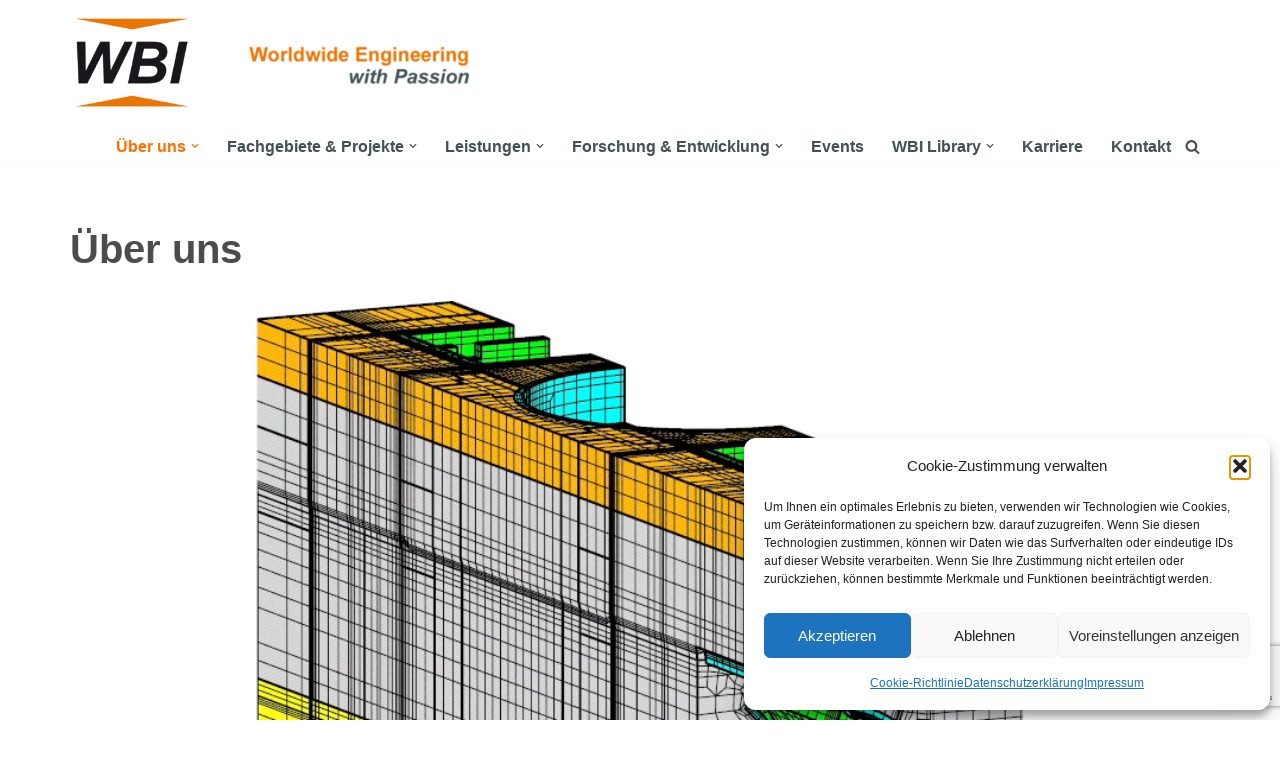

--- FILE ---
content_type: text/html; charset=utf-8
request_url: https://www.google.com/recaptcha/api2/anchor?ar=1&k=6LeesRoqAAAAAFJ-jvHYqbl_6BcFoaNcaaTuf5xh&co=aHR0cHM6Ly93d3cud2Jpb25saW5lLmRlOjQ0Mw..&hl=en&v=N67nZn4AqZkNcbeMu4prBgzg&size=invisible&anchor-ms=20000&execute-ms=30000&cb=68tgp8j0559p
body_size: 48715
content:
<!DOCTYPE HTML><html dir="ltr" lang="en"><head><meta http-equiv="Content-Type" content="text/html; charset=UTF-8">
<meta http-equiv="X-UA-Compatible" content="IE=edge">
<title>reCAPTCHA</title>
<style type="text/css">
/* cyrillic-ext */
@font-face {
  font-family: 'Roboto';
  font-style: normal;
  font-weight: 400;
  font-stretch: 100%;
  src: url(//fonts.gstatic.com/s/roboto/v48/KFO7CnqEu92Fr1ME7kSn66aGLdTylUAMa3GUBHMdazTgWw.woff2) format('woff2');
  unicode-range: U+0460-052F, U+1C80-1C8A, U+20B4, U+2DE0-2DFF, U+A640-A69F, U+FE2E-FE2F;
}
/* cyrillic */
@font-face {
  font-family: 'Roboto';
  font-style: normal;
  font-weight: 400;
  font-stretch: 100%;
  src: url(//fonts.gstatic.com/s/roboto/v48/KFO7CnqEu92Fr1ME7kSn66aGLdTylUAMa3iUBHMdazTgWw.woff2) format('woff2');
  unicode-range: U+0301, U+0400-045F, U+0490-0491, U+04B0-04B1, U+2116;
}
/* greek-ext */
@font-face {
  font-family: 'Roboto';
  font-style: normal;
  font-weight: 400;
  font-stretch: 100%;
  src: url(//fonts.gstatic.com/s/roboto/v48/KFO7CnqEu92Fr1ME7kSn66aGLdTylUAMa3CUBHMdazTgWw.woff2) format('woff2');
  unicode-range: U+1F00-1FFF;
}
/* greek */
@font-face {
  font-family: 'Roboto';
  font-style: normal;
  font-weight: 400;
  font-stretch: 100%;
  src: url(//fonts.gstatic.com/s/roboto/v48/KFO7CnqEu92Fr1ME7kSn66aGLdTylUAMa3-UBHMdazTgWw.woff2) format('woff2');
  unicode-range: U+0370-0377, U+037A-037F, U+0384-038A, U+038C, U+038E-03A1, U+03A3-03FF;
}
/* math */
@font-face {
  font-family: 'Roboto';
  font-style: normal;
  font-weight: 400;
  font-stretch: 100%;
  src: url(//fonts.gstatic.com/s/roboto/v48/KFO7CnqEu92Fr1ME7kSn66aGLdTylUAMawCUBHMdazTgWw.woff2) format('woff2');
  unicode-range: U+0302-0303, U+0305, U+0307-0308, U+0310, U+0312, U+0315, U+031A, U+0326-0327, U+032C, U+032F-0330, U+0332-0333, U+0338, U+033A, U+0346, U+034D, U+0391-03A1, U+03A3-03A9, U+03B1-03C9, U+03D1, U+03D5-03D6, U+03F0-03F1, U+03F4-03F5, U+2016-2017, U+2034-2038, U+203C, U+2040, U+2043, U+2047, U+2050, U+2057, U+205F, U+2070-2071, U+2074-208E, U+2090-209C, U+20D0-20DC, U+20E1, U+20E5-20EF, U+2100-2112, U+2114-2115, U+2117-2121, U+2123-214F, U+2190, U+2192, U+2194-21AE, U+21B0-21E5, U+21F1-21F2, U+21F4-2211, U+2213-2214, U+2216-22FF, U+2308-230B, U+2310, U+2319, U+231C-2321, U+2336-237A, U+237C, U+2395, U+239B-23B7, U+23D0, U+23DC-23E1, U+2474-2475, U+25AF, U+25B3, U+25B7, U+25BD, U+25C1, U+25CA, U+25CC, U+25FB, U+266D-266F, U+27C0-27FF, U+2900-2AFF, U+2B0E-2B11, U+2B30-2B4C, U+2BFE, U+3030, U+FF5B, U+FF5D, U+1D400-1D7FF, U+1EE00-1EEFF;
}
/* symbols */
@font-face {
  font-family: 'Roboto';
  font-style: normal;
  font-weight: 400;
  font-stretch: 100%;
  src: url(//fonts.gstatic.com/s/roboto/v48/KFO7CnqEu92Fr1ME7kSn66aGLdTylUAMaxKUBHMdazTgWw.woff2) format('woff2');
  unicode-range: U+0001-000C, U+000E-001F, U+007F-009F, U+20DD-20E0, U+20E2-20E4, U+2150-218F, U+2190, U+2192, U+2194-2199, U+21AF, U+21E6-21F0, U+21F3, U+2218-2219, U+2299, U+22C4-22C6, U+2300-243F, U+2440-244A, U+2460-24FF, U+25A0-27BF, U+2800-28FF, U+2921-2922, U+2981, U+29BF, U+29EB, U+2B00-2BFF, U+4DC0-4DFF, U+FFF9-FFFB, U+10140-1018E, U+10190-1019C, U+101A0, U+101D0-101FD, U+102E0-102FB, U+10E60-10E7E, U+1D2C0-1D2D3, U+1D2E0-1D37F, U+1F000-1F0FF, U+1F100-1F1AD, U+1F1E6-1F1FF, U+1F30D-1F30F, U+1F315, U+1F31C, U+1F31E, U+1F320-1F32C, U+1F336, U+1F378, U+1F37D, U+1F382, U+1F393-1F39F, U+1F3A7-1F3A8, U+1F3AC-1F3AF, U+1F3C2, U+1F3C4-1F3C6, U+1F3CA-1F3CE, U+1F3D4-1F3E0, U+1F3ED, U+1F3F1-1F3F3, U+1F3F5-1F3F7, U+1F408, U+1F415, U+1F41F, U+1F426, U+1F43F, U+1F441-1F442, U+1F444, U+1F446-1F449, U+1F44C-1F44E, U+1F453, U+1F46A, U+1F47D, U+1F4A3, U+1F4B0, U+1F4B3, U+1F4B9, U+1F4BB, U+1F4BF, U+1F4C8-1F4CB, U+1F4D6, U+1F4DA, U+1F4DF, U+1F4E3-1F4E6, U+1F4EA-1F4ED, U+1F4F7, U+1F4F9-1F4FB, U+1F4FD-1F4FE, U+1F503, U+1F507-1F50B, U+1F50D, U+1F512-1F513, U+1F53E-1F54A, U+1F54F-1F5FA, U+1F610, U+1F650-1F67F, U+1F687, U+1F68D, U+1F691, U+1F694, U+1F698, U+1F6AD, U+1F6B2, U+1F6B9-1F6BA, U+1F6BC, U+1F6C6-1F6CF, U+1F6D3-1F6D7, U+1F6E0-1F6EA, U+1F6F0-1F6F3, U+1F6F7-1F6FC, U+1F700-1F7FF, U+1F800-1F80B, U+1F810-1F847, U+1F850-1F859, U+1F860-1F887, U+1F890-1F8AD, U+1F8B0-1F8BB, U+1F8C0-1F8C1, U+1F900-1F90B, U+1F93B, U+1F946, U+1F984, U+1F996, U+1F9E9, U+1FA00-1FA6F, U+1FA70-1FA7C, U+1FA80-1FA89, U+1FA8F-1FAC6, U+1FACE-1FADC, U+1FADF-1FAE9, U+1FAF0-1FAF8, U+1FB00-1FBFF;
}
/* vietnamese */
@font-face {
  font-family: 'Roboto';
  font-style: normal;
  font-weight: 400;
  font-stretch: 100%;
  src: url(//fonts.gstatic.com/s/roboto/v48/KFO7CnqEu92Fr1ME7kSn66aGLdTylUAMa3OUBHMdazTgWw.woff2) format('woff2');
  unicode-range: U+0102-0103, U+0110-0111, U+0128-0129, U+0168-0169, U+01A0-01A1, U+01AF-01B0, U+0300-0301, U+0303-0304, U+0308-0309, U+0323, U+0329, U+1EA0-1EF9, U+20AB;
}
/* latin-ext */
@font-face {
  font-family: 'Roboto';
  font-style: normal;
  font-weight: 400;
  font-stretch: 100%;
  src: url(//fonts.gstatic.com/s/roboto/v48/KFO7CnqEu92Fr1ME7kSn66aGLdTylUAMa3KUBHMdazTgWw.woff2) format('woff2');
  unicode-range: U+0100-02BA, U+02BD-02C5, U+02C7-02CC, U+02CE-02D7, U+02DD-02FF, U+0304, U+0308, U+0329, U+1D00-1DBF, U+1E00-1E9F, U+1EF2-1EFF, U+2020, U+20A0-20AB, U+20AD-20C0, U+2113, U+2C60-2C7F, U+A720-A7FF;
}
/* latin */
@font-face {
  font-family: 'Roboto';
  font-style: normal;
  font-weight: 400;
  font-stretch: 100%;
  src: url(//fonts.gstatic.com/s/roboto/v48/KFO7CnqEu92Fr1ME7kSn66aGLdTylUAMa3yUBHMdazQ.woff2) format('woff2');
  unicode-range: U+0000-00FF, U+0131, U+0152-0153, U+02BB-02BC, U+02C6, U+02DA, U+02DC, U+0304, U+0308, U+0329, U+2000-206F, U+20AC, U+2122, U+2191, U+2193, U+2212, U+2215, U+FEFF, U+FFFD;
}
/* cyrillic-ext */
@font-face {
  font-family: 'Roboto';
  font-style: normal;
  font-weight: 500;
  font-stretch: 100%;
  src: url(//fonts.gstatic.com/s/roboto/v48/KFO7CnqEu92Fr1ME7kSn66aGLdTylUAMa3GUBHMdazTgWw.woff2) format('woff2');
  unicode-range: U+0460-052F, U+1C80-1C8A, U+20B4, U+2DE0-2DFF, U+A640-A69F, U+FE2E-FE2F;
}
/* cyrillic */
@font-face {
  font-family: 'Roboto';
  font-style: normal;
  font-weight: 500;
  font-stretch: 100%;
  src: url(//fonts.gstatic.com/s/roboto/v48/KFO7CnqEu92Fr1ME7kSn66aGLdTylUAMa3iUBHMdazTgWw.woff2) format('woff2');
  unicode-range: U+0301, U+0400-045F, U+0490-0491, U+04B0-04B1, U+2116;
}
/* greek-ext */
@font-face {
  font-family: 'Roboto';
  font-style: normal;
  font-weight: 500;
  font-stretch: 100%;
  src: url(//fonts.gstatic.com/s/roboto/v48/KFO7CnqEu92Fr1ME7kSn66aGLdTylUAMa3CUBHMdazTgWw.woff2) format('woff2');
  unicode-range: U+1F00-1FFF;
}
/* greek */
@font-face {
  font-family: 'Roboto';
  font-style: normal;
  font-weight: 500;
  font-stretch: 100%;
  src: url(//fonts.gstatic.com/s/roboto/v48/KFO7CnqEu92Fr1ME7kSn66aGLdTylUAMa3-UBHMdazTgWw.woff2) format('woff2');
  unicode-range: U+0370-0377, U+037A-037F, U+0384-038A, U+038C, U+038E-03A1, U+03A3-03FF;
}
/* math */
@font-face {
  font-family: 'Roboto';
  font-style: normal;
  font-weight: 500;
  font-stretch: 100%;
  src: url(//fonts.gstatic.com/s/roboto/v48/KFO7CnqEu92Fr1ME7kSn66aGLdTylUAMawCUBHMdazTgWw.woff2) format('woff2');
  unicode-range: U+0302-0303, U+0305, U+0307-0308, U+0310, U+0312, U+0315, U+031A, U+0326-0327, U+032C, U+032F-0330, U+0332-0333, U+0338, U+033A, U+0346, U+034D, U+0391-03A1, U+03A3-03A9, U+03B1-03C9, U+03D1, U+03D5-03D6, U+03F0-03F1, U+03F4-03F5, U+2016-2017, U+2034-2038, U+203C, U+2040, U+2043, U+2047, U+2050, U+2057, U+205F, U+2070-2071, U+2074-208E, U+2090-209C, U+20D0-20DC, U+20E1, U+20E5-20EF, U+2100-2112, U+2114-2115, U+2117-2121, U+2123-214F, U+2190, U+2192, U+2194-21AE, U+21B0-21E5, U+21F1-21F2, U+21F4-2211, U+2213-2214, U+2216-22FF, U+2308-230B, U+2310, U+2319, U+231C-2321, U+2336-237A, U+237C, U+2395, U+239B-23B7, U+23D0, U+23DC-23E1, U+2474-2475, U+25AF, U+25B3, U+25B7, U+25BD, U+25C1, U+25CA, U+25CC, U+25FB, U+266D-266F, U+27C0-27FF, U+2900-2AFF, U+2B0E-2B11, U+2B30-2B4C, U+2BFE, U+3030, U+FF5B, U+FF5D, U+1D400-1D7FF, U+1EE00-1EEFF;
}
/* symbols */
@font-face {
  font-family: 'Roboto';
  font-style: normal;
  font-weight: 500;
  font-stretch: 100%;
  src: url(//fonts.gstatic.com/s/roboto/v48/KFO7CnqEu92Fr1ME7kSn66aGLdTylUAMaxKUBHMdazTgWw.woff2) format('woff2');
  unicode-range: U+0001-000C, U+000E-001F, U+007F-009F, U+20DD-20E0, U+20E2-20E4, U+2150-218F, U+2190, U+2192, U+2194-2199, U+21AF, U+21E6-21F0, U+21F3, U+2218-2219, U+2299, U+22C4-22C6, U+2300-243F, U+2440-244A, U+2460-24FF, U+25A0-27BF, U+2800-28FF, U+2921-2922, U+2981, U+29BF, U+29EB, U+2B00-2BFF, U+4DC0-4DFF, U+FFF9-FFFB, U+10140-1018E, U+10190-1019C, U+101A0, U+101D0-101FD, U+102E0-102FB, U+10E60-10E7E, U+1D2C0-1D2D3, U+1D2E0-1D37F, U+1F000-1F0FF, U+1F100-1F1AD, U+1F1E6-1F1FF, U+1F30D-1F30F, U+1F315, U+1F31C, U+1F31E, U+1F320-1F32C, U+1F336, U+1F378, U+1F37D, U+1F382, U+1F393-1F39F, U+1F3A7-1F3A8, U+1F3AC-1F3AF, U+1F3C2, U+1F3C4-1F3C6, U+1F3CA-1F3CE, U+1F3D4-1F3E0, U+1F3ED, U+1F3F1-1F3F3, U+1F3F5-1F3F7, U+1F408, U+1F415, U+1F41F, U+1F426, U+1F43F, U+1F441-1F442, U+1F444, U+1F446-1F449, U+1F44C-1F44E, U+1F453, U+1F46A, U+1F47D, U+1F4A3, U+1F4B0, U+1F4B3, U+1F4B9, U+1F4BB, U+1F4BF, U+1F4C8-1F4CB, U+1F4D6, U+1F4DA, U+1F4DF, U+1F4E3-1F4E6, U+1F4EA-1F4ED, U+1F4F7, U+1F4F9-1F4FB, U+1F4FD-1F4FE, U+1F503, U+1F507-1F50B, U+1F50D, U+1F512-1F513, U+1F53E-1F54A, U+1F54F-1F5FA, U+1F610, U+1F650-1F67F, U+1F687, U+1F68D, U+1F691, U+1F694, U+1F698, U+1F6AD, U+1F6B2, U+1F6B9-1F6BA, U+1F6BC, U+1F6C6-1F6CF, U+1F6D3-1F6D7, U+1F6E0-1F6EA, U+1F6F0-1F6F3, U+1F6F7-1F6FC, U+1F700-1F7FF, U+1F800-1F80B, U+1F810-1F847, U+1F850-1F859, U+1F860-1F887, U+1F890-1F8AD, U+1F8B0-1F8BB, U+1F8C0-1F8C1, U+1F900-1F90B, U+1F93B, U+1F946, U+1F984, U+1F996, U+1F9E9, U+1FA00-1FA6F, U+1FA70-1FA7C, U+1FA80-1FA89, U+1FA8F-1FAC6, U+1FACE-1FADC, U+1FADF-1FAE9, U+1FAF0-1FAF8, U+1FB00-1FBFF;
}
/* vietnamese */
@font-face {
  font-family: 'Roboto';
  font-style: normal;
  font-weight: 500;
  font-stretch: 100%;
  src: url(//fonts.gstatic.com/s/roboto/v48/KFO7CnqEu92Fr1ME7kSn66aGLdTylUAMa3OUBHMdazTgWw.woff2) format('woff2');
  unicode-range: U+0102-0103, U+0110-0111, U+0128-0129, U+0168-0169, U+01A0-01A1, U+01AF-01B0, U+0300-0301, U+0303-0304, U+0308-0309, U+0323, U+0329, U+1EA0-1EF9, U+20AB;
}
/* latin-ext */
@font-face {
  font-family: 'Roboto';
  font-style: normal;
  font-weight: 500;
  font-stretch: 100%;
  src: url(//fonts.gstatic.com/s/roboto/v48/KFO7CnqEu92Fr1ME7kSn66aGLdTylUAMa3KUBHMdazTgWw.woff2) format('woff2');
  unicode-range: U+0100-02BA, U+02BD-02C5, U+02C7-02CC, U+02CE-02D7, U+02DD-02FF, U+0304, U+0308, U+0329, U+1D00-1DBF, U+1E00-1E9F, U+1EF2-1EFF, U+2020, U+20A0-20AB, U+20AD-20C0, U+2113, U+2C60-2C7F, U+A720-A7FF;
}
/* latin */
@font-face {
  font-family: 'Roboto';
  font-style: normal;
  font-weight: 500;
  font-stretch: 100%;
  src: url(//fonts.gstatic.com/s/roboto/v48/KFO7CnqEu92Fr1ME7kSn66aGLdTylUAMa3yUBHMdazQ.woff2) format('woff2');
  unicode-range: U+0000-00FF, U+0131, U+0152-0153, U+02BB-02BC, U+02C6, U+02DA, U+02DC, U+0304, U+0308, U+0329, U+2000-206F, U+20AC, U+2122, U+2191, U+2193, U+2212, U+2215, U+FEFF, U+FFFD;
}
/* cyrillic-ext */
@font-face {
  font-family: 'Roboto';
  font-style: normal;
  font-weight: 900;
  font-stretch: 100%;
  src: url(//fonts.gstatic.com/s/roboto/v48/KFO7CnqEu92Fr1ME7kSn66aGLdTylUAMa3GUBHMdazTgWw.woff2) format('woff2');
  unicode-range: U+0460-052F, U+1C80-1C8A, U+20B4, U+2DE0-2DFF, U+A640-A69F, U+FE2E-FE2F;
}
/* cyrillic */
@font-face {
  font-family: 'Roboto';
  font-style: normal;
  font-weight: 900;
  font-stretch: 100%;
  src: url(//fonts.gstatic.com/s/roboto/v48/KFO7CnqEu92Fr1ME7kSn66aGLdTylUAMa3iUBHMdazTgWw.woff2) format('woff2');
  unicode-range: U+0301, U+0400-045F, U+0490-0491, U+04B0-04B1, U+2116;
}
/* greek-ext */
@font-face {
  font-family: 'Roboto';
  font-style: normal;
  font-weight: 900;
  font-stretch: 100%;
  src: url(//fonts.gstatic.com/s/roboto/v48/KFO7CnqEu92Fr1ME7kSn66aGLdTylUAMa3CUBHMdazTgWw.woff2) format('woff2');
  unicode-range: U+1F00-1FFF;
}
/* greek */
@font-face {
  font-family: 'Roboto';
  font-style: normal;
  font-weight: 900;
  font-stretch: 100%;
  src: url(//fonts.gstatic.com/s/roboto/v48/KFO7CnqEu92Fr1ME7kSn66aGLdTylUAMa3-UBHMdazTgWw.woff2) format('woff2');
  unicode-range: U+0370-0377, U+037A-037F, U+0384-038A, U+038C, U+038E-03A1, U+03A3-03FF;
}
/* math */
@font-face {
  font-family: 'Roboto';
  font-style: normal;
  font-weight: 900;
  font-stretch: 100%;
  src: url(//fonts.gstatic.com/s/roboto/v48/KFO7CnqEu92Fr1ME7kSn66aGLdTylUAMawCUBHMdazTgWw.woff2) format('woff2');
  unicode-range: U+0302-0303, U+0305, U+0307-0308, U+0310, U+0312, U+0315, U+031A, U+0326-0327, U+032C, U+032F-0330, U+0332-0333, U+0338, U+033A, U+0346, U+034D, U+0391-03A1, U+03A3-03A9, U+03B1-03C9, U+03D1, U+03D5-03D6, U+03F0-03F1, U+03F4-03F5, U+2016-2017, U+2034-2038, U+203C, U+2040, U+2043, U+2047, U+2050, U+2057, U+205F, U+2070-2071, U+2074-208E, U+2090-209C, U+20D0-20DC, U+20E1, U+20E5-20EF, U+2100-2112, U+2114-2115, U+2117-2121, U+2123-214F, U+2190, U+2192, U+2194-21AE, U+21B0-21E5, U+21F1-21F2, U+21F4-2211, U+2213-2214, U+2216-22FF, U+2308-230B, U+2310, U+2319, U+231C-2321, U+2336-237A, U+237C, U+2395, U+239B-23B7, U+23D0, U+23DC-23E1, U+2474-2475, U+25AF, U+25B3, U+25B7, U+25BD, U+25C1, U+25CA, U+25CC, U+25FB, U+266D-266F, U+27C0-27FF, U+2900-2AFF, U+2B0E-2B11, U+2B30-2B4C, U+2BFE, U+3030, U+FF5B, U+FF5D, U+1D400-1D7FF, U+1EE00-1EEFF;
}
/* symbols */
@font-face {
  font-family: 'Roboto';
  font-style: normal;
  font-weight: 900;
  font-stretch: 100%;
  src: url(//fonts.gstatic.com/s/roboto/v48/KFO7CnqEu92Fr1ME7kSn66aGLdTylUAMaxKUBHMdazTgWw.woff2) format('woff2');
  unicode-range: U+0001-000C, U+000E-001F, U+007F-009F, U+20DD-20E0, U+20E2-20E4, U+2150-218F, U+2190, U+2192, U+2194-2199, U+21AF, U+21E6-21F0, U+21F3, U+2218-2219, U+2299, U+22C4-22C6, U+2300-243F, U+2440-244A, U+2460-24FF, U+25A0-27BF, U+2800-28FF, U+2921-2922, U+2981, U+29BF, U+29EB, U+2B00-2BFF, U+4DC0-4DFF, U+FFF9-FFFB, U+10140-1018E, U+10190-1019C, U+101A0, U+101D0-101FD, U+102E0-102FB, U+10E60-10E7E, U+1D2C0-1D2D3, U+1D2E0-1D37F, U+1F000-1F0FF, U+1F100-1F1AD, U+1F1E6-1F1FF, U+1F30D-1F30F, U+1F315, U+1F31C, U+1F31E, U+1F320-1F32C, U+1F336, U+1F378, U+1F37D, U+1F382, U+1F393-1F39F, U+1F3A7-1F3A8, U+1F3AC-1F3AF, U+1F3C2, U+1F3C4-1F3C6, U+1F3CA-1F3CE, U+1F3D4-1F3E0, U+1F3ED, U+1F3F1-1F3F3, U+1F3F5-1F3F7, U+1F408, U+1F415, U+1F41F, U+1F426, U+1F43F, U+1F441-1F442, U+1F444, U+1F446-1F449, U+1F44C-1F44E, U+1F453, U+1F46A, U+1F47D, U+1F4A3, U+1F4B0, U+1F4B3, U+1F4B9, U+1F4BB, U+1F4BF, U+1F4C8-1F4CB, U+1F4D6, U+1F4DA, U+1F4DF, U+1F4E3-1F4E6, U+1F4EA-1F4ED, U+1F4F7, U+1F4F9-1F4FB, U+1F4FD-1F4FE, U+1F503, U+1F507-1F50B, U+1F50D, U+1F512-1F513, U+1F53E-1F54A, U+1F54F-1F5FA, U+1F610, U+1F650-1F67F, U+1F687, U+1F68D, U+1F691, U+1F694, U+1F698, U+1F6AD, U+1F6B2, U+1F6B9-1F6BA, U+1F6BC, U+1F6C6-1F6CF, U+1F6D3-1F6D7, U+1F6E0-1F6EA, U+1F6F0-1F6F3, U+1F6F7-1F6FC, U+1F700-1F7FF, U+1F800-1F80B, U+1F810-1F847, U+1F850-1F859, U+1F860-1F887, U+1F890-1F8AD, U+1F8B0-1F8BB, U+1F8C0-1F8C1, U+1F900-1F90B, U+1F93B, U+1F946, U+1F984, U+1F996, U+1F9E9, U+1FA00-1FA6F, U+1FA70-1FA7C, U+1FA80-1FA89, U+1FA8F-1FAC6, U+1FACE-1FADC, U+1FADF-1FAE9, U+1FAF0-1FAF8, U+1FB00-1FBFF;
}
/* vietnamese */
@font-face {
  font-family: 'Roboto';
  font-style: normal;
  font-weight: 900;
  font-stretch: 100%;
  src: url(//fonts.gstatic.com/s/roboto/v48/KFO7CnqEu92Fr1ME7kSn66aGLdTylUAMa3OUBHMdazTgWw.woff2) format('woff2');
  unicode-range: U+0102-0103, U+0110-0111, U+0128-0129, U+0168-0169, U+01A0-01A1, U+01AF-01B0, U+0300-0301, U+0303-0304, U+0308-0309, U+0323, U+0329, U+1EA0-1EF9, U+20AB;
}
/* latin-ext */
@font-face {
  font-family: 'Roboto';
  font-style: normal;
  font-weight: 900;
  font-stretch: 100%;
  src: url(//fonts.gstatic.com/s/roboto/v48/KFO7CnqEu92Fr1ME7kSn66aGLdTylUAMa3KUBHMdazTgWw.woff2) format('woff2');
  unicode-range: U+0100-02BA, U+02BD-02C5, U+02C7-02CC, U+02CE-02D7, U+02DD-02FF, U+0304, U+0308, U+0329, U+1D00-1DBF, U+1E00-1E9F, U+1EF2-1EFF, U+2020, U+20A0-20AB, U+20AD-20C0, U+2113, U+2C60-2C7F, U+A720-A7FF;
}
/* latin */
@font-face {
  font-family: 'Roboto';
  font-style: normal;
  font-weight: 900;
  font-stretch: 100%;
  src: url(//fonts.gstatic.com/s/roboto/v48/KFO7CnqEu92Fr1ME7kSn66aGLdTylUAMa3yUBHMdazQ.woff2) format('woff2');
  unicode-range: U+0000-00FF, U+0131, U+0152-0153, U+02BB-02BC, U+02C6, U+02DA, U+02DC, U+0304, U+0308, U+0329, U+2000-206F, U+20AC, U+2122, U+2191, U+2193, U+2212, U+2215, U+FEFF, U+FFFD;
}

</style>
<link rel="stylesheet" type="text/css" href="https://www.gstatic.com/recaptcha/releases/N67nZn4AqZkNcbeMu4prBgzg/styles__ltr.css">
<script nonce="sIZk0QVL81ZGawfybTghyg" type="text/javascript">window['__recaptcha_api'] = 'https://www.google.com/recaptcha/api2/';</script>
<script type="text/javascript" src="https://www.gstatic.com/recaptcha/releases/N67nZn4AqZkNcbeMu4prBgzg/recaptcha__en.js" nonce="sIZk0QVL81ZGawfybTghyg">
      
    </script></head>
<body><div id="rc-anchor-alert" class="rc-anchor-alert"></div>
<input type="hidden" id="recaptcha-token" value="[base64]">
<script type="text/javascript" nonce="sIZk0QVL81ZGawfybTghyg">
      recaptcha.anchor.Main.init("[\x22ainput\x22,[\x22bgdata\x22,\x22\x22,\[base64]/[base64]/[base64]/[base64]/[base64]/UltsKytdPUU6KEU8MjA0OD9SW2wrK109RT4+NnwxOTI6KChFJjY0NTEyKT09NTUyOTYmJk0rMTxjLmxlbmd0aCYmKGMuY2hhckNvZGVBdChNKzEpJjY0NTEyKT09NTYzMjA/[base64]/[base64]/[base64]/[base64]/[base64]/[base64]/[base64]\x22,\[base64]\\u003d\x22,\x22w4zCisOgbMOlHQPDr2pGwo/[base64]/CjcO9LcKXw4/[base64]/YsOiZC9keMKMw6olwoZEw73Dm18uwobDkktFd3cuPMKxDhc0CFTDtlxMXyBCJCcsTiXDlQ/DsRHCjAzCpMKgOz3DiD3Do0h7w5HDkSQcwoc/w4/DqmnDo3NfSkPCrm4QwoTDj3TDpcOWS3DDvWR3wqZiOX3CjsKuw75rw4vCvAYJFBsZwqAJT8OdL23CqsOmw54daMKQIMKpw4sOwo5swrlOw6PCrMKdXhrCjwDCs8OrSsKCw68iw7jCjMOVw7nDjBbClW/[base64]/DlwHDsMOCwojDicONw6LDrhfDsx8Aw4fCnwbDh2Yjw7TCnMKgacKJw5LDnMOSw58ewrNYw4/[base64]/w68EJcOBwqfCnQPDi8KSdA7Cj8Kiw6vCncK3GcKVw5PDm8OZw4XCih/[base64]/KWQ5wptWOjDCtFlMXcOewogKwo1aKcK8W8KzST08w5fCk1h6BRIZZcO9w6RBasKRw4nDpFwnwqPCvMO2w5JVw4xywprCiMO+wrnCvsOGUkLDucKXw5sfwqQEwqBZwpd/ecKXZMKxw4RMw75BPjnCmDzCtMO+TcKjMDMnw6szXsKPDyPCimxQXcOFfMO2TcKPTsKrwp/[base64]/DvHs6wr1jwqwVw4ddwpbCnALChBXDhyZPw5sVw4Iyw6PDq8K5wozCscOcMFnDh8Owbwstw4V/wqNPwo9+w6oNGVNVw6PDncOnw5vCv8KnwohLekBawp59VnXChsOUwoTCgcKgwp4rw78YJVZiNQVYTWd6w4RlwrzCgcKxwqjCqCTDhcKew5vDt0NBw6tqw6RQw53DujXDqcKyw4jChMO+w6zDrgsTXcKEfcK/w6d7UsKVwpvDj8OjFsOvbsKdwozCvlUMw5lpw5fDgsKvJsOLFk/CvMO3wrpnw4jDsMODw7TDgX43w5PDmsOSw50BwpDCtGgywpBMCcOlwrTDrcKwHSTDl8OFwqFfX8OQVcOzwr3DhULDuQobwqfDq1J2w5l4E8KrwoEUOcKhQMO9L3Fxw5piQcOlQsKJHsKvRcK1U8KhXVxjwqNCwr7Cg8OuwpbCr8OpLcO/ZcKJZcKzwr3DiiMzDMOqIcKyFsKowog4w4vDq2HCtQBfwpNCWXHDmwZhWVTDs8Oew7sFwqkFDcOncMKuw43CssONGGvCscOIXsOedQIcCMOpaQd9AMOWw5ECw4PDjkvDtUDDpwlAblckbMOSw4zDh8OmP1bDssKIYsO7F8Okw7/[base64]/CtSHCqMKoRjbCqkLDuULDvxLDpWzDgcK+wpQ2a8KPf1TCl2FrXyXChcKfwpIPwr4JPsOvwrV4w4HCmMOSw5E+wq/[base64]/Ct8Ohw4Bmw5FPw4MQwrRZw79WMcO1W8KtEcO8DsKvw6cpScOqX8OUwqHDrC/Ck8OSPUnCnsOqw79NwpZnDhJaDhrDuFQQw57Cu8O8U2UDwrHCvxbDtiMzc8K9eVtpTAAFOcKEdVUgEMO2KcORdAbDncKXT17DlcO1wr5TdQ/[base64]/CmGBVw5bCrQlRwqJwET0pasOcOsOTwp4eBsK8Agw8wrcISsOrw4cjZ8Obw5lBw60BKgrDlcOow5hREcKmwql5U8OkGCPCv2TDuXbCsF3DnSvCqx0/[base64]/CisO7R05OwrszwrVocMOuRTHCkcOww4nCnCjDph56w5bDo2rDiCXDgRBPwrPDusOtwqYEw5QuacKXaHvCtMKCB8OSwp3DtBw/[base64]/Ck0jCkcO1KsOAURPCqXkvacK0QcKOw5PCkEJAV8O3wrbDscKPw5LDlgV5w71DMMORw5g4O2DDoTEJBUpvwp8IwpY5ecOOOBdicsOwWVLDiW4XT8O0w5Aow7DCnsOTSMK1wrPDvMOjwodmOT3Dp8OBwrbCpF/[base64]/[base64]/DoMKDAsKrw6TCiV/DvzzDig1Rwq14w6hNwp9vL8KkwpPDj8ORLcKdwonCoHPDosKGbMOhwrvCgsOvw7bCr8OHw4F6w4x3w7o9RnfClFfDsikuTcKHD8KkPsKEwrzChV5jw7RcQRXCl0Zfw4kHLBfDjcKEwprDncK0w4/[base64]/CsS3Coz/[base64]/ClQ/Ch8KAWMKYPHFWdUZAYMOkb8OYw7lnw6TDisKOwpzCm8KEw5XCmHtfXxUyRnV5ZStPw7HCo8KgBcOjez/Cs2XDp8OVwp/[base64]/Dn215w6rCsn3CsMOiIWDDgQ5vDHFrw47Ci3/Dk8Khwo7Dhz15wqUowohSwqUFL0rDjgPDn8KKw6zDtcKpY8KrQ3t+fzbDg8KgBBbDp3U8wo/Cqmxiw5QuFXxJXjd4w7rCpsKWCw48w5PCpntEw5wrw4fClMO7WQjDn8K8wr/Ci2vDjzFGw4zCjsK3D8KZw5PCscO3w5R6wrZNLMObJcOcM8OtwqfCo8K0w7PDpRDCvWHDosOGE8KYw5LCtsOYW8OMwql4WxLCpEjDoXdOw6rCsxV8w4zDrMOkD8OVZMOBbA/DtUbCqMK4GsOLwoddw4TCicKuw5LDmDA2FMOHDVzCmW/CrF/ChHPDgXEmw7Q4G8K0w4rDt8KZwoxzTUTCl1J2NXfDrcOOYcKDcg95wogRRcOuKMOUwqrCscKqACPDncO8wrnDmzY8wrTDpcOcOsO6fMO6Lj/CrMKpTcOeQAsBw4cXwrXCk8KlKMODOcKewrfCrz/CpnwEw6HDrxPDtDk7wrHCpg8Fw4FVXWsWw7YHw4dEAFnDuC7CuMKhwrDCvWXCssK/EMOqBkdoEsKNHcO7wrnDr0/CtMOfNsKkHR3CgcKnwqHCssK1Aj/[base64]/DmmrDkMKSf3HCoFcvG8KXw7xCw7fDk2/Dk8OzEGfDu0LDlMOhW8OxH8KKwrPCm1QMw44UwrcEKMKEwpoIwrDDkk3DpMKfDijClBQma8O2KnjDjiQ8GU1rbsKfwpDCiMOvw7xUDFHDhMKKRj5Kw4MNEljDiWvCi8KNHsKNQ8OwWsKnw7bClTrDgVDCo8ORwr9Ew5hjOcK8wqHCrh/DqWDDgn7CvmHDiTDCnmLDlgk/WH/[base64]/CicK+M0kQwqJ0Y0p7w7B/[base64]/FVFHHsK1QMKaDMKmW8OVZhsOwr48wozCpMKeG8OkcsOVwoZyEMORwrA4w4TClsOdwoNUw6AbwqbDqDMEbQbDocOvf8KQwpvDsMKCMsK+WMOILETDisKyw7XCgA4gwoDDtcOsN8Ovw78LLMOew7nCgSRcHV8Ywq8/VT7Dm1Fqw7PCjsK7wr0ewoTDkMOGwqbCuMKGCTTCimjCgTDDhMKmwqRJTMKbVMKHw7Z8MTDCvnHChV4qwrhXPwPCgMKCw6jDigsjKghvwop1wotWwoZ6OhvDoGjDv144wpJZwroDwpJDwo/Ds1jDksKqw6PDgMKlbBwnw5DDhBfDlMKOwrrCggHCr1F3UUxmw4nDnynDsjx6JMOQR8ORw6xpaMOtw4jDrcK7BMOpc3FQZl0KQsK5MsKcwr9TaEXCu8O4w75xCSxZwp1oTFPCrDLDoSwiw4PDiMODC3DCjn1yd8OXYMOIw7PDvCMBw61xw4bCpSduIcOUwq/[base64]/CuMKKKjlPJ2rCk8O+FsK+WijCrDTCjsODwrYnwobCqyLDlmgqw6/DgiPCmBDDhMKJcsOBwozDunc3ICvDolEbH8OvTcOVWXtzBUHDnlMfcnLCiDwGw5xUwpfCtMOSWMKuwobCicO/w4/Ct2t+McKgSWfCtBsYw5nChsKdclYtXcKtwrAVw5UuLA/[base64]/XsKDwp9DKsK0w4ZMJsKFw4BNSMObTywuwpVmw4/Cm8KqwqDCnMKpW8O3wo/CgXd5wqDClFLCl8KrYMKtDcOjwpEXKsKSG8KWw50yVMKqw5zDusKnAWYTw6xiIcOKwpVLw7VAwqvDtzDChmnCgcK3woLCh8Kvwr7DgDnCiMKxw5zCtcO1R8OrRXQkAFA4a3TCl1IJwr7DvF7CpsOaJxcjdcOQWCTDgkTCtW/CtsKGPsKpYkXCscOqWWHCsMO/C8OBNVzCqUTDgS/[base64]/[base64]/DrXQMFksMwot+dsOQwpoywqDCpBXDqALCuHBiVD/Co8K0w4rDscKwUy7DmWfCoHrDoCjCgMKyWcKkM8OfwolALcK/w5NiXcOtwrM9QcOxw5diVS58fk7Cs8OiDzrCryDDpUbCgwDDmGheLMOOSjELw5/DjcOyw45swpVpEMOEcxjDlQLDicKFw5htYV3DssONwr4YNsOXwrDDqcKkM8OuwoXChFckwpXDi196IsO1w4rCmsOaI8KdI8Otw5ImWcKDw59RUsK+wr/DrRXCh8KCJ3bCg8KqdsOSGsO1w7XDkMOiQiPDr8OlwrHCpcO6XsK8wqfDgcOew44zwrANDDM4w51IRHkVWy3DrkXDmsOQM8KbfcOGw7k+KMOCOMK/w6oIwo/[base64]/DiMKWwoHDozYGwpcJw4orQcKgY8K9wobDuGJqw5QywqzDliglwo7DgMKLQA3Cu8OXJ8OhOTM8Gn/DjQBfwrrDvcOCVMOywqbCicOaCwwfw7hywr0QdsOKOMKgGAUHJ8KBW3ctwoE0AsO7wp7CgFMVZcKracOPecOBwq5DwqM4wrvCm8O1w4jCqgM3aFPCrcKPw7kgw5QEOB3Cj0DDt8OSVzXDucK3w4zCuMKGwq3CsjUNWjQGw5dvw6/DtMKzwpojLsOswrbDnzkswojCtXHDljfCjsKtw7Urw6shPDYrwrBPH8OMwpcwRybCng/CjTdjw4tYw5RuNkjCpAbDssKvw4NVF8KCw6zCmMKjSw47w6tYcQMQw545OsKsw5olwrBowpl0UsOZOcOzwqZ5D2MUTnXChARCFXfDnsKcBcKXFcOpN8OBHWowwp8begXCn2nDi8Kzw63DkMO8wqwUDEXDtcORNHzCjgxaGWtPJsKrNcK4WsKVw7/CgTnDvMOZw7HDsGpGDmB+w7/DscKICsKnO8Klw7xiw5vClMKhdsOmwrd4wpjDqiwwJDRFw6nDo38rMcOTwr8/woLDhMKjSA14fcKMMQDDv1/DvsO9IMK/FiHCt8OPwpLDgCLCsMKcREQiw49lHhHCoShCwqB2CMODwpNEIsKmVmTCtTldw7giw7nDjTx4wp1YEMOJSQnClQnCqSxXJ1BLwrpvwoTDim5Gwp8Hw4d6VTfCgMOSH8KJwr/CqUAIdQs0NALDoMOIw67DsMKbw7NxT8OxaU8pwpTDjzxtw4fDqsK9Ki7DvMKywrA1CGbChj59w40uwqXCuFUNTcOzU11rw69cM8K+wq0awqFfXsO4U8Oow7NfIwvDvnvCkcKyKcKYOsKmHsK/[base64]/wqHCi8KOwrA+w7TCkxt+wrLDil3CsMKUwqIgw6QhAMOaLS1iwpzDplfCjlfDrlPDlVDCq8OQEAAFwrAAw6zDmgLDkMKrw4QswpVlOcK8w43DvcKEwrXChwEqwonDhMOyHAwxw5zCs2JwbEg1w7LDi0JRPkjClh7CsEbCr8OFw7TDoEfDryDDkMK/AnlOwrnDtsKNwrXCgcOiNMKyw7IsQinChAwkwqfCskl1DMOMVMKrZV7CiMOzBsKgWcKvwoIfw7TCr07DscKWbcK5PsO8w7kdc8O9wqpnw4XDpMOqUEU8ccK5w79bcsKbLHzDi8O1wpppQ8OgwprCmw7DsFolw6Avw7RgLsK3L8KCKzjChkU9TMKKwq/DvcKnwrDDsMK4w5HDrjvCjFnDncKzwovCv8Ocw6rChyLChsK+DcKJNV/DtcKkw7DCr8OLw6rDnMKFwrsLMMOOwpF5ZTAEwpJzwoovA8KDwpvDlxnCjMKiwpfCusKJHwBZw5U4wqTCs8K1wqsSGcKiP2jDocO/wp7Ch8OCwo/DlH3DnBnCisO/w43DsMKQwqAFwrFYMcORwpgtwrFTRcKFwrUQRsOIw5ZJdsKWw7Fhw6I1w4zCkxjDhDnCvG/Cr8OuN8Kfw4BQwpnDm8OBJMOdLAUPMMKXUSZ3acO9GcKRTMKsBcOcwoXDsnTDm8KKw7/CsC3DujxSXxXCswYKw59Rw64KwqPCjg3DqgrDtsKuEsOqwrJ/[base64]/[base64]/CtsOewrHCosOsH1t1HS9DIXI9wrnDsVFjXsOUwrghwoNvfsKvJsK7JMKlw5XDnMKddMOSwrfCvMKWw6A8w5Ufw5wzQ8KLXCVLwprDpMOXw6jCscO5wp7Do1HClW7DksOhwqZBwprCvcK2YsKdw5dSfcOdw5rCvD0eIsKMwqEgw5tFwpzDocKPw6VlCcKLQ8K/w4XDtX/CjnXDt39hXxs9RC/ClsK8Q8KoL0ATFhXDt3B0EgM3w5sVRWHDthYYGyzCiwUowpkvwr8jPcOIesKJwr3DgcORGsK5w6E/SS5GZcOMw6TDksOow7tIwpYfwo/DpsO2WsK5w4YkEMO7wqQnw73DucOFw61jX8KqJ8KkJMK7w5hVwqljw7N+wrfDlAULwrTCksK9w4AGIsK0LnzCmcKeUnzCrmTDr8K+wofDkiVyw6DCg8O3EcOAWsO7wqQUaUV4w5/DmsO9wrUXS23CkcKGwo/CtDsUwqXDtcKgdGjCqsKEAizCnMO/DBTCi1YTwojCugvDvUtrwrxWfsK1dkgiwpfDmcKHw5LDtcOJw7PCtEUVAcKNw5DCsMKVFG59w7DDhEthw6fDqGlgw5jChcOaJCbDrVfCjcKNZUUsw4DCicOzwqAmw4nCnMOTwoFBw7TCk8OEdVNXM1xfMMOhw5/DtH0uw5hRAFrDgMOaSMOdHsOTcQZ3wpnDuQFwwrfCjD/Dj8OGw7Y7QMOOwrpfQ8KYbsOVw6ctw5nCncKDSkrCkMKBw47CisO5wrbDoMOZRmYew5Yaek3DsMKOwpnCrsODw7LCpMOHw5TCgj3DuRtSwrrDkMO/BQMDLyDDnyEswoPCgsOXw5zDr3LCvsKww6tgw47Cj8K0w5BiUMO/wqzChhfDkTDDjXp6SRfCs3VnfzR4w6VqcMO3XS8cXS7Dl8Ocw6Ngw6Vbw7bDvAbDkFXDt8K5wr7Cu8K4wo42LcOxWMO0DWJ7CMKew43DrSJWH3/Dv8KkR3XCh8KNwocuw7nCtD/[base64]/[base64]/wqPCkcKmJ8O+wpEhwqQcP1VJwrsKKMKTw44OC2Iowp1zwqLDjUfDjMKSFXlAw4rCkjUsCcK3wqLDuMO0w6DCvWLDjMKaQipvwoHDkHJXOMOpwqJqwprCpcOUw40zw5FJwr/CgU1RTj7CkcKoLhBJw4XCgsKSOUtuwrrDr2PCsA9dND7CjC8ZfSfDvmDCuDYNF3XDisK/w6vCjyzDu2MKKsKlwoAiEMKHw5Qow7vDhsOuBwxewqbCjE7CjzLDqFnCkAkMasOXEMOpwrsiw5rDoCZpwqbCjMKQw5/CqiPCqlFrGBvDhcKkw5I3YB5wDsOaw67DvBbClypLaFrDl8K8w5nDl8OifMOSwrTCim0MwoNeYH5wKHLDqsO2L8KJw6FHw4rDkgnDnF3Ct2dXZcK4ayoRMwYiZcKVA8Khwo3Cmg/CrMKww6J5wozDpBrDmMO6WcOvP8KTGHJILVVewqYpdWPCqsK2YkUzw4TDjkFCR8KsYE/[base64]/w7vDusKuwoNEwpLCrcOXfMONKcK0w7h0wrBzwqAsDHfDlsOSa8Oiw7Yvw7pwwrEeKydkw6hHw4tQU8OJInEbwqvDucObwqjDosK1QSnDjAnDhgfDs1PCp8KLEsOSFTPDjcOIL8KQw7M4MBHDmXTDijLChy45woDCnDkFwrXCg8KMwoFXwqJ/DH3DtsOQwrV8EnwuWsKKwpfDqsKiCMOLPMKzwr4YGMOsw5DDkMKKKAJ7w6bCjCJqLEsjw4DDhMOGT8OddyTDl11AwrERGnPCgcKhw4kWUWNmDsOOw4kgeMKYBMK+wrNQw4NjRTHCpX54wprDtsKHC0F8w50fwqAuUcOlw73CiSvDv8OBecOvwo/CqQBUJRnDg8K3wqfCh27CkU8bw5RXGWvCgMONwrI5QsOsDsK2HVRzwpDChWkPw68DdCjDgsOqOERywq1/w6bCscO4w5gzwr3DscOPQMKGwptURVovHGRqM8OuIcOHw5kWwq8pwqpXbsOzPxhsOWYTw6XDlGvDucK7BBwfWkw9w6bCiltpZkZyDGPDtlbCkXIBe1wpwpnDhEvDvg9/fX4oUFxoOMOtw4g/[base64]/CnMO/w6gbUMKnwofDo8K0HsOtwrDCjMODwqrCrQXCtjhoGkjDsMKGIUJ+wpDDnsKRwpYcw6XCicOWwqLCshJGVWUSw7sfwqvCmhEIwpg+w5UmwqjDi8O4csKMc8KjwrzCvMKBw5DCmVc/w5TClsOXcTouD8KYODzDsxrCsQbCo8KSDsOvw5jDhcOcYlvCvsKvw7QiJcKmw7HDuXLCj8KAaFzDlG/CiSHDtGjDksOAw7Bpw6jCvWrDg1kBwpE8w5ZPdsOZecOZw5Vfwph1w7XCv1/DsEk/w6TDvyvCtk7Dlykswq/DqMO8w5YGVB/[base64]/CvMKfCzgrw6Bsw5EgwrDDqkXCtcOoS1nDi8O0w5p9wo4jwpcIw43CtixvEMKTfcKAwpNWw7cjHMOHbQ4rBVXCkTHDksO6wpLDiVl/[base64]/PVvCv8KbWBt9XMKDfgbClUnDo8OSVlXDsCVAPwfDohDCjcKGwo7DncOwc03CmDY/wrbDlx0JwpTCjsKtwohNwoLDonJ0QRPCt8Ohw4R0DMOYwp3DsE/Co8O6YQzCiWlvwqLCoMKZwoEmwr44dcKFLUNfU8OIwosve8ObZMOHwrzCh8OHwqvDp1VmAsKJc8KQBALDpUh0wp8VwqoKXMOZwpDCqSjCjFJSZcKtb8KjwoIZNXkHHgUrVcOewqPCozzDssKAwpPCmzIvES8XaQ5/w7cjw6jDn1FVwovDohrCghHDusObJsOgGsOIwoJvYBrDq8KEBXLDlMO8wrPDnBbDr3UwwojCjCsuwrbCuAHChcOqw4duwqjDp8Omw5hswpsGwopvw4kKdMOoKMOmYkTCocK5MVAVW8Kkw64Cw6fDiXnCkg5pwqXCi8Oqwrp5L8KMBV/DvcOZGcOSBi7Ch3zDnsK+VTxLJyPDk8O3XUzDmMO8wpzDgDTCkTDDosK5wrBABDoGCMO6fXgGw5gAw5JlU8K0w5lnUXLDhcOlwozCq8KiVsKGwrRtfU/ClHvCkcO7FMOfw73Dk8K7wr7Cu8OiwrPCrlN3wrIsY2fDnT18YknDvibCr8Kqw67Dm3cVwpRfw5wewrozT8KXa8KIBT/DqsKvw6NEVmQBOMOtMi5/YMKewptaWMOUPsKfVcKpax/DrkFtPcK/wrdYwo7DrsKrw7bDg8Kvd3wIw7N6ZcKxwovDnsK5FMKpJcKgw71jw49rwoLDuVvCusKuHGEeUyfDpmTDjX0uck1EWGLDlQfDolLCj8OYWwgmb8KGwqnDlU/DvTfDmcK9wpTClcOFwolBw7lMJEXDklLCi3rDphTDsxvCgMO7HsO4CsKTw5TCszouE1vDusOPw6VOwrhQf2fDrC8/[base64]/DvsKgZjZOB8KLwoF0w7kgw7LCkDg6w6lDM8KnVj7Ct8OKa8OKR2TCim/DqxReNBsORsOgKcOfw7A8w45eXcOLw4LDiXEjMFXDm8KYwqBCLsOuFmPDuMO5w4DCicKqwpNiwpJbZ3FCLEnClV/[base64]/wowWF8OjVFjClcKXfMO/[base64]/DrUDDgQBsZ8O0w5FRwq1xwoN+w69OwrE3w4J+JmgMwqN7wrNtQRHCrcKkU8KJbcObCcKLTcO9ZGnDtgwaw7NPYyvChsO8Dl9OR8O8Z2/DtcOxQcOcw6jDhcKtZlDDuMO6WEjCiMKDw53Dn8ObwqQUNsKFw6wXYVjCrQDDsl/CoMOjH8KqC8OHIlMGwqnCiy9ZwoPCuQwNU8OHw4AcBWJuwqjDqcO8H8KWLA0iXV7DpsKRw4hDw67DjDHCjXLDnCfDlHh8woDDv8O1wqcKfcKxwrzCi8Kjw48KccKIw5HCr8KaRsOjZcODw4EaRh8cw4rDuFbDmMKxbcOfw6YTw7BCH8OjaMO2wqk/w4oxSBfDrQdbw6PCqywEw5AHOivCpcKSw5TCulnCrhdleMODciLCocOgwqLCrcO2w5/CmXEeMcKawrkxbC3CqcOIwpQpYRAJw6TCtMKFPMOhw652TVfCncKSwqcHw6ptCsKow47DusOSwpHDscO8JFPCoX8aNnDDn0dwVC0BX8OQw6thTcKpVcKJZ8OKw4Ybd8KZw70pKsK9LMKHVXl/w6/CgcKlRsODfAdFXsKzb8OYwoLCnR1ZQwBIwpJVwq/CicOlwpUFFMKZR8Ojw6Efw6bCvMOqw4VWSsOfUcO7IU/DusKzw5cUw6xOGWVze8Kkwo8mw4AJw4QQa8KBwrM0wr9nacO1GcOFw4oywpjColvCo8KUw6vDqsOADjoCdsK3TwzCqMKQwrBAw6TDl8OxJsOmw5zCjsKXw7x7T8Kzw448axbDuxEIUsKTw4jDn8Orw7lzc3jDuynDtcOnR1rDi24pXcKXAz/[base64]/[base64]/ClMKQw6/CkDjClcKiw4/CvMOnF8KLRD5NPMK/IShSw5V4w6vCoA15w5cVw6tGb3jCr8KAwqc7NMK+wpLCsH8LcMO6w4vDh3jChTYhw74rwqk9FsKhUmQXwqHDpcORL2cUw4Uqw77DpDlswrDCpzJJWDfCmQhATsKHw5LDuWtFCMKFeREgBcOFMwQUw6/[base64]/DtWzCj8Onwq8AS8KiSMOFMMO8wprCvcOiQElUw5kzw7EYwpDCjkjDgMOfEMOjw4bDmikBwolFwr5twp9ywr/DvXrDh1PCp1Nzw5PCucOtwqnDn1PCtsOdw5/[base64]/DhnbDmiLClwDCncKVXMORacKbQsK9G8OUc2MeFThkX8KwTyE5w5jCssK2QMOawp4tw60xw7LCnMOIwogdwrrDm0vDgcOaKMK/wp9dPj0LJTDDpjQaXjHDmwXDpHgDwodOw47CiSYMYsK7FcO/fcK1w4vDr0hcSF3CjMO2w4Ytw7gLw4rCvcKEwrAXdwkeccKPasKWwpd4w6x4w6syesKkwoRgw5Vew5oRw6HDh8KQAMODDlBww7zCl8OWAMOjIRHCsMK8w6TDrcKVw6AmQMKSwofCoSHDvsK8w5/DnMOUX8O7wrHCicOLQsKAwrTDv8OGUsOKwoFRCcKMwrbDlcOtP8O+LsOqInLDtmtMw7Vxw6/[base64]/[base64]/[base64]/DscKVw7/ChcORwqLDoxxhRCdBwpHDoRhGcVgkPHMTVMO6wobCqzlXwr3CnmM0wrhdaMOOQsOXwrPDo8OaWwbDvsK1J3cywqzDvcOJcjIdw4Fac8OZwpPDssOMwro0w45ww6DCl8KMHMOHK39GG8OAwq8pwqnCt8KnEcOKwonDtALDhsOpT8OmZcKmw641w7nDpylmw6LDqMOXw7/DoHTChMOFTMKVLmF2PRtRWx9mw7NaVsKhAsOUw6/CiMOBw4nDpQ3DosKeDXPCrHbDosOfwoJMPyUGwo1iw51kw7nCp8ORw4zDi8K9YcOuL0oCw5QgwpxQw5o9w6vDj8OHXQHCrsKrQn7CgR7DgS/[base64]/wp9gUBvCvMO6CsOew4hPwo87wpLDjMO5wocUwrHDgsKcw6Z3w4LDp8KzwpvCgcKzw7NbJ17DiMO0XsO7wrjCnWdqwrPCk3tTw7JFw7s5LsK4w4I9w6pYwq/[base64]/DjcO+BFkTJxDCiCdaw5/CnMK4M2guwoh2fsOaw4bDvnnDqzp3w4AxTcOqA8KOCwTDmA/[base64]/DlADDulpywqnDl3V6w7NdwrzCgT/DkS1YMmXDoMOTSWHDkH9ew6jDswfCrcOHeMKsNSFZw77Dm0zCv0lVwrjCvsO3K8ODFsO+wqDDisObQ2VZHFPCr8OhOTTDtsKeDMKkC8KaUjvCrV5hwrzDgSHCmXrDgTsewrzDu8KbwpLDpUNYWcOHw48vNyALwq5/w5kAHMOFw6wvwo8oLlRZwpRhSsKWw5vDgMO7w4ItbMO2w5HDjcKawpYtC3/Ch8KmTcOfSgnDnS0kwo7DshnCmyxGwo7CrcKkCcOLLnnCncKKwrEfBMOzw4PDszUqwqMSJsOxYMOrw6bDlcO5N8KFwotzC8OYMsOmN2h+wqrDrw3DiCLCrGjCtUfCun1rJUddb0VZwonDvsO+w7d6EMKQYsKUw5/[base64]/DpF/DgcONQcOxw4Msw5TDrVLDkcOoCXBzFMOyMMK+D2/Cs8OnFwUHEsOZwr5UDmnDu1lFwq0ZbsO0GHA0w53Du0nDj8K/wr9lFcOLwoHDj2pIw6kCTMOzNgTCgn/DuFRWNhrCmMKFw7XDozAfOn4QI8KCwpsowrRgw77DqW09JADCkUDDvcKTRQnDl8Ohwr02w7gLwowUwptuA8KrVGsALsOMwrDDrlkEw6bCs8ONw7tWLsOKCMO4wpk/wqvCv1bCvcOzw6HDnMOWwpF4w47DssKabgUPwovCj8KEw44Eb8OUVQ1Zw509fG3Ck8O/w6QNAcOsdCMMw4rCp1JzXEhLAMO1wpjDt0Nnw6siIMK4CsO2w47DhXnDiHPCqsOhRMK2bC/DpMOpwqjCpBVRwpRxw5ZCLsKCwrdjT0jCgBV/SBERE8KVw6XDtnpmVAcIwozCu8OTWMO2wqrDsF/DskbCt8ORw5YBXWhvw6w5NMKNP8OAwo/[base64]/[base64]/ClQQ9wrcyw4nDgsKBSnhAaTAdwp3DoD3Ct0XCnl7DgcO8N8Okw7TCqgLDlsKDAjDDiBh8w6ZiXcOmwpXDt8OJEcO+wprCo8K1I3PCnXvCvk3Co1PDhB80w4IoGsOmSsKOw4k/c8KVwrTCpsKHw64+UkrDhsOqRXxhJMO/[base64]/[base64]/W8Ouwr/Cs8KOA8K4w4wdfsKmw6fCscOId8KbDRTCph3DhsKww6VOZmElecKUw5TCtMKZwq1Vwqt8w5ERwpt2wq8Hw4dfJsK5DlkkwrDDnMOCwpbCk8K+bAcAw43CkMOMw6dpeT/CkMOhw6M/D8KtVl8PI8KAORVEw69VCMOZAQdDZMKNwrtfbcK1RiPCiHsDwr9uwp/Dj8OMw7PCgHTDrsKoPsK9wo3CksK0eBvCrMKwwpnDizbCvmQVwo7DhhgHw5ZIYCjCvMKZwp7CnlLCjGvCucKtwoNbw6pKw6kYwrwtwp3DhQERD8OOZMKxw6LCvwd2w6Rxw48ULsO/wq/CizPCmcKFI8O9ecKHw4XDkkrDtiVCwojCgcOmw74FwrtKw4rCq8OfSCzDhUd5GlLDsBfCkRbCqRVsJBbCjMOPdwpGwpfDmljDqMOeLcKJPlEvc8OlTcK4w5XCnknDksKHHcOxw7rCr8K+w5NfAVfCr8Kuw7Rgw4TDhcKEAsKpc8Kswr/DvsOewrRrQcOAb8OCU8Ouw7IiwoIhXEpEBkvCp8K5VEnDuMOJw7pbw4PDvMKoVzPDrnlJwpnCmV0ZHB9cH8KbS8OGWkcawr7DsD5ewqzChgNYPsKjQAXDl8Oiwoclwod2wo0Aw4XCo8Kqwq3DjV/CmEBDw7AoTMOERlPDvcO4KcONDA/DhBQSw6jDjlLCosKgw4HChmMcHi7CscK0wpx+ccKLwoFSwofDqB7DmxUWw59Cw5AKwpXDjylRw7kIDsKuczdEST3DrMOkYCbCr8O/[base64]/Do8Knw4HDv8O5ZHrDgx3Cn8K7w6fDhkJydsKww5d1w4bDnCjDlsKgwpcIwptsaDfCvAN/YSXDh8KiUMOmPcKSw67CtjAsf8OewogvwrnCunM7WcOwwrA4wr7DlsK8w7F5wqYYJz9Iw64vPibCr8KlwoE5w7TDoQIAwo0YUQt7WFrCjnZ/wrbDmcKxdcKKBMK4VBjChsK7w63DosKKw41Mw4JrYD/DqzbDnk53w5TCjDg/IVTCrlZFUUArw4zDjMKhw41aw5HCkcOOL8OfAcOgGcKIIRN3woTDmCLCnRDDug/CpUDCpMKNBcOMWVMMDVUQAMObw4lhw59lXMKHwrbDt3YQGDsXwqDCmh0NWQjCvTULw7PCgBpbC8KTQcKIwrLDnWRawoMDw6/CncKbwoPCoxlJwoFUw7Z+wpbDozhTw5QCWnoVwrRvK8OJw6DDsAMTw7lid8O2wqfCvcOAwpTClndlYFgLKwbCmMK2ZjnDqUF7ccO6PcOhwogxw67DrcO3HxphR8KZIsOZRMOvwpYZwrHDpcOWYMK5M8Oewo1sRiFXw5U/w6RPeiYoEVDCq8Kmak7Dk8K+wojCvQ/DsMKUwovDtUsQVQQLw4TDsMOhMT0Yw71dCyImJSnDkRV/wrvCosOpB3sBRVUjw4vCjyjCgCXCo8Kfw7vDvi1Ww7Fyw5wXAcOPw5HDuF9sw6IgFk05w64sEMOBHD3Dn1snw6sXw5DCgHRfaht0wplbBcOyRydtDMOKBsKrIEZYwr/[base64]/wqxwwpF8ZH1XwrwoK8ONDMOUwo0Iw73Co8O/w7M9ARXCgcO5w4XCsAjDusKmGMO2w6rDjMOvw5LDgcKpw7PDoBUVORsjD8O3TQXDpC3CiWY7RxoVVsOBw73DssOjfMK8w5gwF8KFNMKIwpIUwqAiTMKOwp4Owq7DpnAwRnE0wrzCqlTDm8KbPjLChsKWwqI7wrnCsB3ChzA/w5MFKsKowrtlwr07MXPCvsK8w7A3wpTDmQvCvVxLNl7DrsOmByICwrs5wqNaMTTDnDHDncKVw7wAw6zDg2Qbw5Etwp5tG2HDhcKuw4Uaw4M4wplXw49jw7lMwow6SS87wrHCpyDDkcKlwrjDrkN7QcO1wonDr8KSbE0sQm/Cg8K7XXTDncO9NcKtwrXCqxclNcKFw6B8XMOtw5pff8OTCcKcbVRLwrLDg8OawqHClmsDwo93wobCswLDnMKBSVtCwot7wrhIJx/CosO0MGzCqzsEwrBUw7A/YcOHSDE/w6HCg8KLEMKIw6VCw6RnXhEhQjrDsXU5AsO1YQ7ChcOPfsKhCmUZDcKfCMOMw6DCm27DtcO0wpATw6R9cmxFw6XDszQJR8KIwpsIwo3Ck8K/[base64]/CshLDgcObYj1aI8OebAdbwoNobHbDkkIRK3jDpcONwqkhemPCuQvCokzDvS4Aw6dIw7vDq8KCwp7Cv8Ksw7PDpkHCpMKjAG7CuMOxJsKKwoYkFMKCScOzw5Qcw7clNx/DqwrDk1kGbcKNJnnCiAnDvCkEbBN7w6Iaw6hzwpMJw7bDg2XDjsKLw4UBfsKRDWjCixMjwpfDksKecERWY8OeEsOfTkDDtsKUMAJEw5Q2FsKycMOuGGh+EcOFw5rDjB1Xwo8/[base64]/Ds8KSYQxTRz7Cjh8ebMOfaMK7J0JKw4XDvB/DisO8ScOoVsKbHcOVRsK0CMO2wptxwrRhZDzDjgQVGG/DjA3Dil8Bw4sWNDVLdWMAOCPCgcK5LsO3K8KFw7rDnT3CoSrDkMOqwoLDi1xBw4DCp8OLw4sFAsKucsOvwqnCnHbCrUrDsDIQaMKJakjDuz56AMK+w5k+w7V+RcKYYHYcwoTCgCdFahsXw7vDisOEFhvCt8KMwp/CjsOswpAuI3o+w47CiMKYwoJ7A8Odwr3DssKWOcO4w6rClcKBw7TDrEwwNsOjwodfw6UOGcKmwoXDhMKxMiLDhsKTUiXChsKcATLDmcKtwqvCrlPDixXCt8OCwohEw6fCv8ORKWbDsSvCsHjDscOGwqLDlh/Csk8LwqQYfsOlG8OWw7rDvDfDiB/DuCXDlDssW1sGw6orwq/[base64]/w5rDsSDDpMO1wrEEw4/DicONwrfDgi/DscKxwqMRS8OvdBDCo8OTw6RoVz5Aw54lEMOpwqrCnyHDmMKJw7LDiSbCtcO7dQ/[base64]/dsO6WBV+JFEsw7zCtsOvUEpPakNQB8KFwr1Iwq1Mw5wyw6IDw5HCuQQaFsOPw7ghQMO/wpnDqD0sw5vDlnfCrsKHZkfCssK2SDcYw7Zzw5Nnw5JLWcKyd8O6Ll/Dq8OJCcKVD3c8BcOjwrAGw6pjHcOaN0I9wpPCtFYMHMOuN13CixHDuMKTw4vDi1t1YcKZBsKoJgnCm8OxFTzCs8OnDm3CqcK5WX7CjMKsPB/CsCvDtRvCuzvDqWjCqB0MwqfClMOPasKjw6Ybwq1mwr7CgMKTEUN7BAFgw4zDq8Kuw5gYwojCk27CsEI3JGrCucKcGjDCvcKUGBbCoQ\\u003d\\u003d\x22],null,[\x22conf\x22,null,\x226LeesRoqAAAAAFJ-jvHYqbl_6BcFoaNcaaTuf5xh\x22,0,null,null,null,1,[21,125,63,73,95,87,41,43,42,83,102,105,109,121],[7059694,480],0,null,null,null,null,0,null,0,null,700,1,null,0,\[base64]/76lBhn6iwkZoQoZnOKMAhnM8xEZ\x22,0,1,null,null,1,null,0,0,null,null,null,0],\x22https://www.wbionline.de:443\x22,null,[3,1,1],null,null,null,1,3600,[\x22https://www.google.com/intl/en/policies/privacy/\x22,\x22https://www.google.com/intl/en/policies/terms/\x22],\x22c+85+CZWPew6BEKLCVnTT2BKhfhsfr4zH59cvJNcx1E\\u003d\x22,1,0,null,1,1770007483774,0,0,[100],null,[61,102,141,77],\x22RC-B1G1DOXf_wJzPA\x22,null,null,null,null,null,\x220dAFcWeA4lmuwdOQL4J532dXCfHWxmzC1H4-TtTMlls2ZS6OqRVcam0Kwm2xyZh7gZqVABmfrb5zw4qgG6KbefH4AsLbdUu0qQ1A\x22,1770090283861]");
    </script></body></html>

--- FILE ---
content_type: text/css
request_url: https://www.wbionline.de/wp-content/plugins/itm-accordion-plugin/itm-accordion.css?ver=6.9
body_size: 493
content:
/* my-accordion.css */
.itm-accordion {
    background-color: var(--wp--preset--color--background);
    outline: none!important;
}

.itm-accordion .accordion {
    background-color: #eee;
    color: #444;
    cursor: pointer;
    padding: 18px;
    width: 100%;
    border: none;
    text-align: left;
    font-size: 15px;
    outline: none!important;
    transition: 0.4s;
    margin-top: 5px;
    margin-bottom: 5px;
    font-weight: unset;
}

/* Remove the "+" icon for empty accordions */
.itm-accordion .empty:after {
    outline: none!important;
    content: none!important;
}

.itm-accordion
.active,
.accordion:hover {
    background-color: #ccc;
    cursor: pointer; /* Set cursor back to pointer on hover */
}

.itm-accordion .accordion:after {
    content: '\002B';
    color: #777;
    font-weight: bold;
    float: right;
    margin-left: 5px;
}
.itm-accordion .accordion::before {
    content: '\25B6';
    margin-right: 3px;
    fill:var(--nv-text-color);
}
.itm-accordion .active:after {
    content: "\2212";
}
.itm-accordion .active::before {
    content: "\25BC";
    margin-right: 3px;
}


.itm-accordion .panel {
    padding: 0 18px;
    background-color: white;
    max-height: 0;
    overflow: hidden;
    transition: max-height 0.2s ease-out;
}


--- FILE ---
content_type: text/css
request_url: https://www.wbionline.de/wp-content/uploads/tlp-team/team-sc.css?ver=1702426469
body_size: 2458
content:
/*sc-219-start*/.rt-team-container.rt-team-container-219 .single-team-area .overlay a.detail-popup, .rt-team-container.rt-team-container-219 .contact-info ul li i{color:#ffffff;}.rt-team-container.rt-team-container-219 .single-team-area .skill-prog .fill,.tlp-team .rt-team-container.rt-team-container-219 .tlp-content, .tlp-popup-wrap-219 .tlp-tooltip + .tooltip > .tooltip-inner, .tlp-modal-219 .tlp-tooltip + .tooltip > .tooltip-inner, .rt-modal-219 .tlp-tooltip + .tooltip > .tooltip-inner,.rt-team-container.rt-team-container-219 .layout1 .tlp-content,.rt-team-container.rt-team-container-219 .layout11 .single-team-area .tlp-title,.rt-team-container.rt-team-container-219 .carousel7 .single-team-area .team-name,.rt-team-container.rt-team-container-219 .layout14 .rt-grid-item .tlp-overlay, .rt-team-container.rt-team-container-219 .carousel8 .rt-grid-item .tlp-overlay,.rt-team-container.rt-team-container-219 .isotope6 .single-team-area h3 .team-name,.rt-team-container.rt-team-container-219 .carousel8 .rt-grid-item .tlp-overlay .social-icons:before,.rt-team-container.rt-team-container-219 .layout14 .rt-grid-item .tlp-overlay .social-icons:before,.rt-team-container.rt-team-container-219 .skill-prog .fill,.rt-team-container.rt-team-container-219 .special-selected-top-wrap .ttp-label,#rt-smart-modal-container.rt-modal-219 .rt-smart-modal-header,.rt-team-container.rt-team-container-219 .layout6 .tlp-info-block, .rt-team-container.rt-team-container-219 .isotope-free .tlp-content, .rt-team-container.rt-team-container-219 .carousel9 .single-team-area .tlp-overlay{background:#ffffff !important;}.rt-team-container.rt-team-container-219 .layout15 .single-team-area:before,.rt-team-container.rt-team-container-219 .isotope10 .single-team-area:before,.rt-team-container.rt-team-container-219 .carousel11 .single-team-area:before{background:rgba(255,255,255,0.8)}#rt-smart-modal-container.loading.rt-modal-219 .rt-spinner, .rt-team-container.rt-team-container-219 .tlp-team-skill .tooltip.top .tooltip-arrow, .tlp-popup-wrap-219 .tlp-tooltip + .tooltip > .tooltip-arrow, .tlp-modal-219 .tlp-tooltip + .tooltip > .tooltip-arrow, .rt-modal-219 .tlp-tooltip + .tooltip > .tooltip-arrow {border-top-color:#ffffff;}.rt-team-container.rt-team-container-219 .layout6 .tlp-right-arrow:after{border-color: transparent #ffffff;}.rt-team-container.rt-team-container-219 .layout6 .tlp-left-arrow:after{border-color:#ffffff transparent transparent;}.rt-team-container.rt-team-container-219 .layout12 .single-team-area h3 .team-name,.rt-team-container.rt-team-container-219 .isotope6 .single-team-area h3 .team-name,.rt-team-container.rt-team-container-219  .layout12 .single-team-area h3 .team-name,.rt-team-container.rt-team-container-219 .isotope6 .single-team-area h3 .team-name {background:#ffffff;}.tlp-popup-wrap-219 .skill-prog .fill, .tlp-modal-219 .skill-prog .fill{background-color:#ffffff;}.rt-team-container.rt-team-container-219 .special-selected-top-wrap .img:after{background:rgba(255,255,255,0.2)}#rt-smart-modal-container.rt-modal-219 .rt-smart-modal-header a.rt-smart-nav-item{-webkit-text-stroke: 1px rgb(255,255,255);}#rt-smart-modal-container.rt-modal-219 .rt-smart-modal-header a.rt-smart-modal-close{-webkit-text-stroke: 6px rgb(255,255,255);}.rt-team-container.rt-team-container-219 h3,
                .rt-team-container.rt-team-container-219 .isotope1 .team-member h3,
                .rt-team-container.rt-team-container-219 h3 a,.rt-team-container.rt-team-container-219 .overlay h3 a,
                .rt-team-container.rt-team-container-219 .layout8 .tlp-overlay h3 a,
                .rt-team-container.rt-team-container-219 .layout9 .single-team-area h3 a,
                .rt-team-container.rt-team-container-219 .layout6 .tlp-info-block h3 a,
                .rt-team-container.rt-team-container-219 .carousel11 .single-team-area .ttp-member-title h3 a,
                .rt-team-container.rt-team-container-219 .layout10 .tlp-overlay .tlp-title h3 a,
                .rt-team-container.rt-team-container-219 .layout11 .single-team-area .ttp-member-title h3 a,
                .rt-team-container.rt-team-container-219 .layout12 .single-team-area h3 a,
                .rt-team-container.rt-team-container-219 .layout15 .single-team-area .ttp-member-title h3 a,
                .rt-team-container.rt-team-container-219 .isotope5 .tlp-overlay h3 a,
                .rt-team-container.rt-team-container-219 .isotope6 .single-team-area h3 a,
                .rt-team-container.rt-team-container-219 .isotope10 .single-team-area .ttp-member-title h3 a,
                .rt-team-container.rt-team-container-219 .single-team-area .tlp-content h3 a{ color:#4e4b4b;font-size:18px;font-weight:bold; }.rt-team-container.rt-team-container-219 h3:hover,
                .rt-team-container.rt-team-container-219 h3 a:hover,
                .rt-team-container.rt-team-container-219 .layout8 .tlp-overlay h3 a:hover,
                .rt-team-container.rt-team-container-219 .layout9 .single-team-area h3 a:hover,
                .rt-team-container.rt-team-container-219 .layout6 .tlp-info-block h3 a:hover,
                .rt-team-container.rt-team-container-219 .carousel11 .single-team-area .ttp-member-title h3 a:hover,
                .rt-team-container.rt-team-container-219 .layout12 .single-team-area h3 a:hover,
                .rt-team-container.rt-team-container-219 .overlay h3 a:hover,
                .rt-team-container.rt-team-container-219 .layout10 .tlp-overlay .tlp-title h3 a:hover,
                .rt-team-container.rt-team-container-219 .layout11 .single-team-area .ttp-member-title h3 a:hover,
                .rt-team-container.rt-team-container-219 .layout14 .rt-grid-item .tlp-overlay h3 a:hover,
                .rt-team-container.rt-team-container-219 .layout15 .single-team-area .ttp-member-title h3 a:hover,
                .rt-team-container.rt-team-container-219 .isotope5 .tlp-overlay h3 a:hover,
                .rt-team-container.rt-team-container-219 .isotope6 .single-team-area h3 a:hover,
                .rt-team-container.rt-team-container-219 .isotope10 .single-team-area .ttp-member-title h3 a:hover,
                .rt-team-container.rt-team-container-219 .single-team-area .tlp-content h3 a:hover{ color: #ff6e00; }.rt-team-container.rt-team-container-219 .tlp-position,.rt-team-container.rt-team-container-219 .isotope10 .single-team-area .ttp-member-title .tlp-position a,.rt-team-container.rt-team-container-219 .isotope1 .team-member .overlay .tlp-position,.rt-team-container.rt-team-container-219 .layout11 .single-team-area .ttp-member-title .tlp-position a,.rt-team-container.rt-team-container-219 .carousel11 .single-team-area .ttp-member-title .tlp-position a,.rt-team-container.rt-team-container-219 .layout15 .single-team-area .ttp-member-title .tlp-position a,.rt-team-container.rt-team-container-219 .tlp-position a,.rt-team-container.rt-team-container-219 .overlay .tlp-position,.rt-team-container.rt-team-container-219 .tlp-layout-isotope .overlay .tlp-position{ color:#4e4b4b;font-size:14px; }.rt-team-container.rt-team-container-219 .short-bio p,.rt-team-container.rt-team-container-219 .short-bio p a,.rt-team-container.rt-team-container-219 .overlay .short-bio p, .rt-team-container.rt-team-container-219 .overlay .short-bio p a{color:#4e4b4b;font-size:14px;}/*sc-219-end*//*sc-246-start*/.rt-team-container.rt-team-container-246 .single-team-area .overlay a.detail-popup,.rt-team-container.rt-team-container-246 .layout18 .single-team-area .tlp-overlay  a.share-icon,.rt-team-container.rt-team-container-246 .layout18 .single-team-area .tlp-overlay .social-icons > a, .rt-team-container.rt-team-container-246 .contact-info ul li i{color:#ffffff;}.rt-team-container.rt-team-container-246 .layout16 .single-team-area .social-icons, .rt-team-container.rt-team-container-246 .layout16 .single-team-area:hover:before, .rt-team-container.rt-team-container-246 .single-team-area .skill-prog .fill,.tlp-team .rt-team-container.rt-team-container-246 .tlp-content, .tlp-popup-wrap-246 .tlp-tooltip + .tooltip > .tooltip-inner, .tlp-modal-246 .tlp-tooltip + .tooltip > .tooltip-inner, .rt-modal-246 .tlp-tooltip + .tooltip > .tooltip-inner,.rt-team-container.rt-team-container-246 .layout1 .tlp-content,.rt-team-container.rt-team-container-246 .layout11 .single-team-area .tlp-title,.rt-team-container.rt-team-container-246 .carousel7 .single-team-area .team-name,.rt-team-container.rt-team-container-246 .layout14 .rt-grid-item .tlp-overlay, .rt-team-container.rt-team-container-246 .carousel8 .rt-grid-item .tlp-overlay,.rt-team-container.rt-team-container-246 .isotope6 .single-team-area h3 .team-name,.rt-team-container.rt-team-container-246 .carousel8 .rt-grid-item .tlp-overlay .social-icons:before,.rt-team-container.rt-team-container-246 .layout14 .rt-grid-item .tlp-overlay .social-icons:before,.rt-team-container.rt-team-container-246 .skill-prog .fill,.rt-team-container.rt-team-container-246 .special-selected-top-wrap .ttp-label,#rt-smart-modal-container.rt-modal-246 .rt-smart-modal-header,.rt-team-container.rt-team-container-246 .layout6 .tlp-info-block, .rt-team-container.rt-team-container-246 .isotope-free .tlp-content,.rt-team-container.rt-team-container-246 .layout17 .single-team-area:hover .tlp-content,.rt-team-container.rt-team-container-246 .layout17 .single-team-area .social-icons a:hover,.rt-team-container.rt-team-container-246 .layout18 .single-team-area .tlp-overlay  a.share-icon:hover,.rt-team-container.rt-team-container-246 .layout18 .single-team-area .tlp-overlay  .social-icons > a:hover, .rt-team-container.rt-team-container-246 .carousel9 .single-team-area .tlp-overlay{background:#ffffff !important;}.rt-team-container.rt-team-container-246 .layout16 .single-team-area:hover:after{border-color:#ffffff !important;}.rt-team-container.rt-team-container-246 .layout15 .single-team-area:before,.rt-team-container.rt-team-container-246 .isotope10 .single-team-area:before,.rt-team-container.rt-team-container-246 .carousel11 .single-team-area:before{background:rgba(255,255,255,0.8)}#rt-smart-modal-container.loading.rt-modal-246 .rt-spinner, .rt-team-container.rt-team-container-246 .tlp-team-skill .tooltip.top .tooltip-arrow, .tlp-popup-wrap-246 .tlp-tooltip + .tooltip > .tooltip-arrow, .tlp-modal-246 .tlp-tooltip + .tooltip > .tooltip-arrow, .rt-modal-246 .tlp-tooltip + .tooltip > .tooltip-arrow {border-top-color:#ffffff;}.rt-team-container.rt-team-container-246 .layout6 .tlp-right-arrow:after{border-color: transparent #ffffff;}.rt-team-container.rt-team-container-246 .layout6 .tlp-left-arrow:after{border-color:#ffffff transparent transparent;}.rt-team-container.rt-team-container-246 .layout12 .single-team-area h3 .team-name,.rt-team-container.rt-team-container-246 .isotope6 .single-team-area h3 .team-name,.rt-team-container.rt-team-container-246  .layout12 .single-team-area h3 .team-name,.rt-team-container.rt-team-container-246 .isotope6 .single-team-area h3 .team-name {background:#ffffff;}.tlp-popup-wrap-246 .skill-prog .fill, .tlp-modal-246 .skill-prog .fill{background-color:#ffffff;}.rt-team-container.rt-team-container-246 .special-selected-top-wrap .img:after{background:rgba(255,255,255,0.2)}#rt-smart-modal-container.rt-modal-246 .rt-smart-modal-header a.rt-smart-nav-item{-webkit-text-stroke: 1px rgb(255,255,255);}#rt-smart-modal-container.rt-modal-246 .rt-smart-modal-header a.rt-smart-modal-close{-webkit-text-stroke: 6px rgb(255,255,255);}.rt-team-container.rt-team-container-246 h3,                .rt-team-container.rt-team-container-246 .isotope1 .team-member h3,                .rt-team-container.rt-team-container-246 h3 a,.rt-team-container.rt-team-container-246 .overlay h3 a,                .rt-team-container.rt-team-container-246 .layout8 .tlp-overlay h3 a,                .rt-team-container.rt-team-container-246 .layout9 .single-team-area h3 a,                .rt-team-container.rt-team-container-246 .layout6 .tlp-info-block h3 a,                .rt-team-container.rt-team-container-246 .carousel11 .single-team-area .ttp-member-title h3 a,                .rt-team-container.rt-team-container-246 .layout10 .tlp-overlay .tlp-title h3 a,                .rt-team-container.rt-team-container-246 .layout11 .single-team-area .ttp-member-title h3 a,                .rt-team-container.rt-team-container-246 .layout12 .single-team-area h3 a,                .rt-team-container.rt-team-container-246 .layout15 .single-team-area .ttp-member-title h3 a,                .rt-team-container.rt-team-container-246 .isotope5 .tlp-overlay h3 a,                .rt-team-container.rt-team-container-246 .isotope6 .single-team-area h3 a,                .rt-team-container.rt-team-container-246 .isotope10 .single-team-area .ttp-member-title h3 a,                .rt-team-container.rt-team-container-246 .single-team-area .tlp-content h3 a{ color:#4e4b4b;font-size:18px;font-weight:bold; }.rt-team-container.rt-team-container-246 h3:hover,                .rt-team-container.rt-team-container-246 h3 a:hover,                .rt-team-container.rt-team-container-246 .layout8 .tlp-overlay h3 a:hover,                .rt-team-container.rt-team-container-246 .layout9 .single-team-area h3 a:hover,                .rt-team-container.rt-team-container-246 .layout6 .tlp-info-block h3 a:hover,                .rt-team-container.rt-team-container-246 .carousel11 .single-team-area .ttp-member-title h3 a:hover,                .rt-team-container.rt-team-container-246 .layout12 .single-team-area h3 a:hover,                .rt-team-container.rt-team-container-246 .overlay h3 a:hover,                .rt-team-container.rt-team-container-246 .layout10 .tlp-overlay .tlp-title h3 a:hover,                .rt-team-container.rt-team-container-246 .layout11 .single-team-area .ttp-member-title h3 a:hover,                .rt-team-container.rt-team-container-246 .layout14 .rt-grid-item .tlp-overlay h3 a:hover,                .rt-team-container.rt-team-container-246 .layout15 .single-team-area .ttp-member-title h3 a:hover,                .rt-team-container.rt-team-container-246 .isotope5 .tlp-overlay h3 a:hover,                .rt-team-container.rt-team-container-246 .isotope6 .single-team-area h3 a:hover,                .rt-team-container.rt-team-container-246 .isotope10 .single-team-area .ttp-member-title h3 a:hover,                .rt-team-container.rt-team-container-246 .single-team-area .tlp-content h3 a:hover{ color: #4e4b4b; }.rt-team-container.rt-team-container-246 .tlp-position,.rt-team-container.rt-team-container-246 .isotope10 .single-team-area .ttp-member-title .tlp-position a,.rt-team-container.rt-team-container-246 .isotope1 .team-member .overlay .tlp-position,.rt-team-container.rt-team-container-246 .layout11 .single-team-area .ttp-member-title .tlp-position a,.rt-team-container.rt-team-container-246 .carousel11 .single-team-area .ttp-member-title .tlp-position a,.rt-team-container.rt-team-container-246 .layout15 .single-team-area .ttp-member-title .tlp-position a,.rt-team-container.rt-team-container-246 .layout16 .single-team-area .tlp-position a ,.rt-team-container.rt-team-container-246 .tlp-position a,.rt-team-container.rt-team-container-246 .layout17 .single-team-area .tlp-position a,.rt-team-container.rt-team-container-246 .overlay .tlp-position,.rt-team-container.rt-team-container-246 .tlp-layout-isotope .overlay .tlp-position{ color:#4e4b4b;font-size:14px; }.rt-team-container.rt-team-container-246 .tlp-position:hover,.rt-team-container.rt-team-container-246 .isotope10 .single-team-area .ttp-member-title .tlp-position a:hover,.rt-team-container.rt-team-container-246 .layout11 .single-team-area .ttp-member-title .tlp-position a:hover,.rt-team-container.rt-team-container-246 .carousel11 .single-team-area .ttp-member-title .tlp-position a:hover,.rt-team-container.rt-team-container-246 .layout15 .single-team-area .ttp-member-title .tlp-position a:hover,.rt-team-container.rt-team-container-246 .layout16 .single-team-area .tlp-position a:hover,.rt-team-container.rt-team-container-246 .tlp-position a:hover,.rt-team-container.rt-team-container-246 .layout17 .single-team-area .tlp-content .tlp-position a:hover,.rt-team-container.rt-team-container-246 .overlay .tlp-position:hover,.rt-team-container.rt-team-container-246 .tlp-layout-isotope .overlay .tlp-position:hover{ color: #4e4b4b; }.rt-team-container.rt-team-container-246 .short-bio p,.rt-team-container.rt-team-container-246 .short-bio p a,.rt-team-container.rt-team-container-246 .overlay .short-bio p, .rt-team-container.rt-team-container-246 .overlay .short-bio p a{color:#4e4b4b;font-size:14px;}/*sc-246-end*//*sc-4975-start*/.rt-team-container.rt-team-container-4975 h3,                .rt-team-container.rt-team-container-4975 .isotope1 .team-member h3,                .rt-team-container.rt-team-container-4975 h3 a,.rt-team-container.rt-team-container-4975 .overlay h3 a,                .rt-team-container.rt-team-container-4975 .layout8 .tlp-overlay h3 a,                .rt-team-container.rt-team-container-4975 .layout9 .single-team-area h3 a,                .rt-team-container.rt-team-container-4975 .layout6 .tlp-info-block h3 a,                .rt-team-container.rt-team-container-4975 .carousel11 .single-team-area .ttp-member-title h3 a,                .rt-team-container.rt-team-container-4975 .layout10 .tlp-overlay .tlp-title h3 a,                .rt-team-container.rt-team-container-4975 .layout11 .single-team-area .ttp-member-title h3 a,                .rt-team-container.rt-team-container-4975 .layout12 .single-team-area h3 a,                .rt-team-container.rt-team-container-4975 .layout15 .single-team-area .ttp-member-title h3 a,                .rt-team-container.rt-team-container-4975 .isotope5 .tlp-overlay h3 a,                .rt-team-container.rt-team-container-4975 .isotope6 .single-team-area h3 a,                .rt-team-container.rt-team-container-4975 .isotope10 .single-team-area .ttp-member-title h3 a,                .rt-team-container.rt-team-container-4975 .single-team-area .tlp-content h3 a{ color:#4e4b4b;font-size:18px;font-weight:bold; }.rt-team-container.rt-team-container-4975 h3:hover,                .rt-team-container.rt-team-container-4975 h3 a:hover,                .rt-team-container.rt-team-container-4975 .layout8 .tlp-overlay h3 a:hover,                .rt-team-container.rt-team-container-4975 .layout9 .single-team-area h3 a:hover,                .rt-team-container.rt-team-container-4975 .layout6 .tlp-info-block h3 a:hover,                .rt-team-container.rt-team-container-4975 .carousel11 .single-team-area .ttp-member-title h3 a:hover,                .rt-team-container.rt-team-container-4975 .layout12 .single-team-area h3 a:hover,                .rt-team-container.rt-team-container-4975 .overlay h3 a:hover,                .rt-team-container.rt-team-container-4975 .layout10 .tlp-overlay .tlp-title h3 a:hover,                .rt-team-container.rt-team-container-4975 .layout11 .single-team-area .ttp-member-title h3 a:hover,                .rt-team-container.rt-team-container-4975 .layout14 .rt-grid-item .tlp-overlay h3 a:hover,                .rt-team-container.rt-team-container-4975 .layout15 .single-team-area .ttp-member-title h3 a:hover,                .rt-team-container.rt-team-container-4975 .isotope5 .tlp-overlay h3 a:hover,                .rt-team-container.rt-team-container-4975 .isotope6 .single-team-area h3 a:hover,                .rt-team-container.rt-team-container-4975 .isotope10 .single-team-area .ttp-member-title h3 a:hover,                .rt-team-container.rt-team-container-4975 .single-team-area .tlp-content h3 a:hover{ color: #ff6e00; }.rt-team-container.rt-team-container-4975 .tlp-position,.rt-team-container.rt-team-container-4975 .isotope10 .single-team-area .ttp-member-title .tlp-position a,.rt-team-container.rt-team-container-4975 .isotope1 .team-member .overlay .tlp-position,.rt-team-container.rt-team-container-4975 .layout11 .single-team-area .ttp-member-title .tlp-position a,.rt-team-container.rt-team-container-4975 .carousel11 .single-team-area .ttp-member-title .tlp-position a,.rt-team-container.rt-team-container-4975 .layout15 .single-team-area .ttp-member-title .tlp-position a,.rt-team-container.rt-team-container-4975 .layout16 .single-team-area .tlp-position a ,.rt-team-container.rt-team-container-4975 .tlp-position a,.rt-team-container.rt-team-container-4975 .layout17 .single-team-area .tlp-position a,.rt-team-container.rt-team-container-4975 .overlay .tlp-position,.rt-team-container.rt-team-container-4975 .tlp-layout-isotope .overlay .tlp-position{ color:#4e4b4b;font-size:14px; }.rt-team-container.rt-team-container-4975 .tlp-position:hover,.rt-team-container.rt-team-container-4975 .isotope10 .single-team-area .ttp-member-title .tlp-position a:hover,.rt-team-container.rt-team-container-4975 .layout11 .single-team-area .ttp-member-title .tlp-position a:hover,.rt-team-container.rt-team-container-4975 .carousel11 .single-team-area .ttp-member-title .tlp-position a:hover,.rt-team-container.rt-team-container-4975 .layout15 .single-team-area .ttp-member-title .tlp-position a:hover,.rt-team-container.rt-team-container-4975 .layout16 .single-team-area .tlp-position a:hover,.rt-team-container.rt-team-container-4975 .tlp-position a:hover,.rt-team-container.rt-team-container-4975 .layout17 .single-team-area .tlp-content .tlp-position a:hover,.rt-team-container.rt-team-container-4975 .overlay .tlp-position:hover,.rt-team-container.rt-team-container-4975 .tlp-layout-isotope .overlay .tlp-position:hover{ color: #ff6e00; }.rt-team-container.rt-team-container-4975 .short-bio p,.rt-team-container.rt-team-container-4975 .short-bio p a,.rt-team-container.rt-team-container-4975 .overlay .short-bio p, .rt-team-container.rt-team-container-4975 .overlay .short-bio p a{color:#4e4b4b;font-size:14px;}/*sc-4975-end*//*sc-4973-start*/.rt-team-container.rt-team-container-4973 h3,
                .rt-team-container.rt-team-container-4973 .isotope1 .team-member h3,
                .rt-team-container.rt-team-container-4973 h3 a,.rt-team-container.rt-team-container-4973 .overlay h3 a,
                .rt-team-container.rt-team-container-4973 .layout8 .tlp-overlay h3 a,
                .rt-team-container.rt-team-container-4973 .layout9 .single-team-area h3 a,
                .rt-team-container.rt-team-container-4973 .layout6 .tlp-info-block h3 a,
                .rt-team-container.rt-team-container-4973 .carousel11 .single-team-area .ttp-member-title h3 a,
                .rt-team-container.rt-team-container-4973 .layout10 .tlp-overlay .tlp-title h3 a,
                .rt-team-container.rt-team-container-4973 .layout11 .single-team-area .ttp-member-title h3 a,
                .rt-team-container.rt-team-container-4973 .layout12 .single-team-area h3 a,
                .rt-team-container.rt-team-container-4973 .layout15 .single-team-area .ttp-member-title h3 a,
                .rt-team-container.rt-team-container-4973 .isotope5 .tlp-overlay h3 a,
                .rt-team-container.rt-team-container-4973 .isotope6 .single-team-area h3 a,
                .rt-team-container.rt-team-container-4973 .isotope10 .single-team-area .ttp-member-title h3 a,
                .rt-team-container.rt-team-container-4973 .single-team-area .tlp-content h3 a{ color:#4e4b4b;font-size:18px;font-weight:bold; }.rt-team-container.rt-team-container-4973 h3:hover,
                .rt-team-container.rt-team-container-4973 h3 a:hover,
                .rt-team-container.rt-team-container-4973 .layout8 .tlp-overlay h3 a:hover,
                .rt-team-container.rt-team-container-4973 .layout9 .single-team-area h3 a:hover,
                .rt-team-container.rt-team-container-4973 .layout6 .tlp-info-block h3 a:hover,
                .rt-team-container.rt-team-container-4973 .carousel11 .single-team-area .ttp-member-title h3 a:hover,
                .rt-team-container.rt-team-container-4973 .layout12 .single-team-area h3 a:hover,
                .rt-team-container.rt-team-container-4973 .overlay h3 a:hover,
                .rt-team-container.rt-team-container-4973 .layout10 .tlp-overlay .tlp-title h3 a:hover,
                .rt-team-container.rt-team-container-4973 .layout11 .single-team-area .ttp-member-title h3 a:hover,
                .rt-team-container.rt-team-container-4973 .layout14 .rt-grid-item .tlp-overlay h3 a:hover,
                .rt-team-container.rt-team-container-4973 .layout15 .single-team-area .ttp-member-title h3 a:hover,
                .rt-team-container.rt-team-container-4973 .isotope5 .tlp-overlay h3 a:hover,
                .rt-team-container.rt-team-container-4973 .isotope6 .single-team-area h3 a:hover,
                .rt-team-container.rt-team-container-4973 .isotope10 .single-team-area .ttp-member-title h3 a:hover,
                .rt-team-container.rt-team-container-4973 .single-team-area .tlp-content h3 a:hover{ color: #4e4b4b; }.rt-team-container.rt-team-container-4973 .tlp-position,.rt-team-container.rt-team-container-4973 .isotope10 .single-team-area .ttp-member-title .tlp-position a,.rt-team-container.rt-team-container-4973 .isotope1 .team-member .overlay .tlp-position,.rt-team-container.rt-team-container-4973 .layout11 .single-team-area .ttp-member-title .tlp-position a,.rt-team-container.rt-team-container-4973 .carousel11 .single-team-area .ttp-member-title .tlp-position a,.rt-team-container.rt-team-container-4973 .layout15 .single-team-area .ttp-member-title .tlp-position a,.rt-team-container.rt-team-container-4973 .layout16 .single-team-area .tlp-position a ,.rt-team-container.rt-team-container-4973 .tlp-position a,.rt-team-container.rt-team-container-4973 .layout17 .single-team-area .tlp-position a,.rt-team-container.rt-team-container-4973 .overlay .tlp-position,.rt-team-container.rt-team-container-4973 .tlp-layout-isotope .overlay .tlp-position{ color:#4e4b4b;font-size:14px; }.rt-team-container.rt-team-container-4973 .tlp-position:hover,.rt-team-container.rt-team-container-4973 .isotope10 .single-team-area .ttp-member-title .tlp-position a:hover,.rt-team-container.rt-team-container-4973 .layout11 .single-team-area .ttp-member-title .tlp-position a:hover,.rt-team-container.rt-team-container-4973 .carousel11 .single-team-area .ttp-member-title .tlp-position a:hover,.rt-team-container.rt-team-container-4973 .layout15 .single-team-area .ttp-member-title .tlp-position a:hover,.rt-team-container.rt-team-container-4973 .layout16 .single-team-area .tlp-position a:hover,.rt-team-container.rt-team-container-4973 .tlp-position a:hover,.rt-team-container.rt-team-container-4973 .layout17 .single-team-area .tlp-content .tlp-position a:hover,.rt-team-container.rt-team-container-4973 .overlay .tlp-position:hover,.rt-team-container.rt-team-container-4973 .tlp-layout-isotope .overlay .tlp-position:hover{ color: #4e4b4b; }.rt-team-container.rt-team-container-4973 .short-bio p,.rt-team-container.rt-team-container-4973 .short-bio p a,.rt-team-container.rt-team-container-4973 .overlay .short-bio p, .rt-team-container.rt-team-container-4973 .overlay .short-bio p a{color:#4e4b4b;font-size:14px;}/*sc-4973-end*//*sc-4978-start*/.rt-team-container.rt-team-container-4978 h3,
                .rt-team-container.rt-team-container-4978 .isotope1 .team-member h3,
                .rt-team-container.rt-team-container-4978 h3 a,.rt-team-container.rt-team-container-4978 .overlay h3 a,
                .rt-team-container.rt-team-container-4978 .layout8 .tlp-overlay h3 a,
                .rt-team-container.rt-team-container-4978 .layout9 .single-team-area h3 a,
                .rt-team-container.rt-team-container-4978 .layout6 .tlp-info-block h3 a,
                .rt-team-container.rt-team-container-4978 .carousel11 .single-team-area .ttp-member-title h3 a,
                .rt-team-container.rt-team-container-4978 .layout10 .tlp-overlay .tlp-title h3 a,
                .rt-team-container.rt-team-container-4978 .layout11 .single-team-area .ttp-member-title h3 a,
                .rt-team-container.rt-team-container-4978 .layout12 .single-team-area h3 a,
                .rt-team-container.rt-team-container-4978 .layout15 .single-team-area .ttp-member-title h3 a,
                .rt-team-container.rt-team-container-4978 .isotope5 .tlp-overlay h3 a,
                .rt-team-container.rt-team-container-4978 .isotope6 .single-team-area h3 a,
                .rt-team-container.rt-team-container-4978 .isotope10 .single-team-area .ttp-member-title h3 a,
                .rt-team-container.rt-team-container-4978 .single-team-area .tlp-content h3 a{ color:#4e4b4b;font-size:18px;font-weight:bold; }.rt-team-container.rt-team-container-4978 h3:hover,
                .rt-team-container.rt-team-container-4978 h3 a:hover,
                .rt-team-container.rt-team-container-4978 .layout8 .tlp-overlay h3 a:hover,
                .rt-team-container.rt-team-container-4978 .layout9 .single-team-area h3 a:hover,
                .rt-team-container.rt-team-container-4978 .layout6 .tlp-info-block h3 a:hover,
                .rt-team-container.rt-team-container-4978 .carousel11 .single-team-area .ttp-member-title h3 a:hover,
                .rt-team-container.rt-team-container-4978 .layout12 .single-team-area h3 a:hover,
                .rt-team-container.rt-team-container-4978 .overlay h3 a:hover,
                .rt-team-container.rt-team-container-4978 .layout10 .tlp-overlay .tlp-title h3 a:hover,
                .rt-team-container.rt-team-container-4978 .layout11 .single-team-area .ttp-member-title h3 a:hover,
                .rt-team-container.rt-team-container-4978 .layout14 .rt-grid-item .tlp-overlay h3 a:hover,
                .rt-team-container.rt-team-container-4978 .layout15 .single-team-area .ttp-member-title h3 a:hover,
                .rt-team-container.rt-team-container-4978 .isotope5 .tlp-overlay h3 a:hover,
                .rt-team-container.rt-team-container-4978 .isotope6 .single-team-area h3 a:hover,
                .rt-team-container.rt-team-container-4978 .isotope10 .single-team-area .ttp-member-title h3 a:hover,
                .rt-team-container.rt-team-container-4978 .single-team-area .tlp-content h3 a:hover{ color: #ff6e00; }.rt-team-container.rt-team-container-4978 .tlp-position,.rt-team-container.rt-team-container-4978 .isotope10 .single-team-area .ttp-member-title .tlp-position a,.rt-team-container.rt-team-container-4978 .isotope1 .team-member .overlay .tlp-position,.rt-team-container.rt-team-container-4978 .layout11 .single-team-area .ttp-member-title .tlp-position a,.rt-team-container.rt-team-container-4978 .carousel11 .single-team-area .ttp-member-title .tlp-position a,.rt-team-container.rt-team-container-4978 .layout15 .single-team-area .ttp-member-title .tlp-position a,.rt-team-container.rt-team-container-4978 .layout16 .single-team-area .tlp-position a ,.rt-team-container.rt-team-container-4978 .tlp-position a,.rt-team-container.rt-team-container-4978 .layout17 .single-team-area .tlp-position a,.rt-team-container.rt-team-container-4978 .overlay .tlp-position,.rt-team-container.rt-team-container-4978 .tlp-layout-isotope .overlay .tlp-position{ color:#4e4b4b;font-size:14px; }.rt-team-container.rt-team-container-4978 .tlp-position:hover,.rt-team-container.rt-team-container-4978 .isotope10 .single-team-area .ttp-member-title .tlp-position a:hover,.rt-team-container.rt-team-container-4978 .layout11 .single-team-area .ttp-member-title .tlp-position a:hover,.rt-team-container.rt-team-container-4978 .carousel11 .single-team-area .ttp-member-title .tlp-position a:hover,.rt-team-container.rt-team-container-4978 .layout15 .single-team-area .ttp-member-title .tlp-position a:hover,.rt-team-container.rt-team-container-4978 .layout16 .single-team-area .tlp-position a:hover,.rt-team-container.rt-team-container-4978 .tlp-position a:hover,.rt-team-container.rt-team-container-4978 .layout17 .single-team-area .tlp-content .tlp-position a:hover,.rt-team-container.rt-team-container-4978 .overlay .tlp-position:hover,.rt-team-container.rt-team-container-4978 .tlp-layout-isotope .overlay .tlp-position:hover{ color: #ff6e00; }.rt-team-container.rt-team-container-4978 .short-bio p,.rt-team-container.rt-team-container-4978 .short-bio p a,.rt-team-container.rt-team-container-4978 .overlay .short-bio p, .rt-team-container.rt-team-container-4978 .overlay .short-bio p a{color:#4e4b4b;font-size:14px;}/*sc-4978-end*//*sc-4979-start*/.rt-team-container.rt-team-container-4979 h3,
                .rt-team-container.rt-team-container-4979 .isotope1 .team-member h3,
                .rt-team-container.rt-team-container-4979 h3 a,.rt-team-container.rt-team-container-4979 .overlay h3 a,
                .rt-team-container.rt-team-container-4979 .layout8 .tlp-overlay h3 a,
                .rt-team-container.rt-team-container-4979 .layout9 .single-team-area h3 a,
                .rt-team-container.rt-team-container-4979 .layout6 .tlp-info-block h3 a,
                .rt-team-container.rt-team-container-4979 .carousel11 .single-team-area .ttp-member-title h3 a,
                .rt-team-container.rt-team-container-4979 .layout10 .tlp-overlay .tlp-title h3 a,
                .rt-team-container.rt-team-container-4979 .layout11 .single-team-area .ttp-member-title h3 a,
                .rt-team-container.rt-team-container-4979 .layout12 .single-team-area h3 a,
                .rt-team-container.rt-team-container-4979 .layout15 .single-team-area .ttp-member-title h3 a,
                .rt-team-container.rt-team-container-4979 .isotope5 .tlp-overlay h3 a,
                .rt-team-container.rt-team-container-4979 .isotope6 .single-team-area h3 a,
                .rt-team-container.rt-team-container-4979 .isotope10 .single-team-area .ttp-member-title h3 a,
                .rt-team-container.rt-team-container-4979 .single-team-area .tlp-content h3 a{ color:#4e4b4b;font-size:18px;font-weight:bold; }.rt-team-container.rt-team-container-4979 h3:hover,
                .rt-team-container.rt-team-container-4979 h3 a:hover,
                .rt-team-container.rt-team-container-4979 .layout8 .tlp-overlay h3 a:hover,
                .rt-team-container.rt-team-container-4979 .layout9 .single-team-area h3 a:hover,
                .rt-team-container.rt-team-container-4979 .layout6 .tlp-info-block h3 a:hover,
                .rt-team-container.rt-team-container-4979 .carousel11 .single-team-area .ttp-member-title h3 a:hover,
                .rt-team-container.rt-team-container-4979 .layout12 .single-team-area h3 a:hover,
                .rt-team-container.rt-team-container-4979 .overlay h3 a:hover,
                .rt-team-container.rt-team-container-4979 .layout10 .tlp-overlay .tlp-title h3 a:hover,
                .rt-team-container.rt-team-container-4979 .layout11 .single-team-area .ttp-member-title h3 a:hover,
                .rt-team-container.rt-team-container-4979 .layout14 .rt-grid-item .tlp-overlay h3 a:hover,
                .rt-team-container.rt-team-container-4979 .layout15 .single-team-area .ttp-member-title h3 a:hover,
                .rt-team-container.rt-team-container-4979 .isotope5 .tlp-overlay h3 a:hover,
                .rt-team-container.rt-team-container-4979 .isotope6 .single-team-area h3 a:hover,
                .rt-team-container.rt-team-container-4979 .isotope10 .single-team-area .ttp-member-title h3 a:hover,
                .rt-team-container.rt-team-container-4979 .single-team-area .tlp-content h3 a:hover{ color: #4e4b4b; }.rt-team-container.rt-team-container-4979 .tlp-position,.rt-team-container.rt-team-container-4979 .isotope10 .single-team-area .ttp-member-title .tlp-position a,.rt-team-container.rt-team-container-4979 .isotope1 .team-member .overlay .tlp-position,.rt-team-container.rt-team-container-4979 .layout11 .single-team-area .ttp-member-title .tlp-position a,.rt-team-container.rt-team-container-4979 .carousel11 .single-team-area .ttp-member-title .tlp-position a,.rt-team-container.rt-team-container-4979 .layout15 .single-team-area .ttp-member-title .tlp-position a,.rt-team-container.rt-team-container-4979 .layout16 .single-team-area .tlp-position a ,.rt-team-container.rt-team-container-4979 .tlp-position a,.rt-team-container.rt-team-container-4979 .layout17 .single-team-area .tlp-position a,.rt-team-container.rt-team-container-4979 .overlay .tlp-position,.rt-team-container.rt-team-container-4979 .tlp-layout-isotope .overlay .tlp-position{ color:#4e4b4b;font-size:14px; }.rt-team-container.rt-team-container-4979 .tlp-position:hover,.rt-team-container.rt-team-container-4979 .isotope10 .single-team-area .ttp-member-title .tlp-position a:hover,.rt-team-container.rt-team-container-4979 .layout11 .single-team-area .ttp-member-title .tlp-position a:hover,.rt-team-container.rt-team-container-4979 .carousel11 .single-team-area .ttp-member-title .tlp-position a:hover,.rt-team-container.rt-team-container-4979 .layout15 .single-team-area .ttp-member-title .tlp-position a:hover,.rt-team-container.rt-team-container-4979 .layout16 .single-team-area .tlp-position a:hover,.rt-team-container.rt-team-container-4979 .tlp-position a:hover,.rt-team-container.rt-team-container-4979 .layout17 .single-team-area .tlp-content .tlp-position a:hover,.rt-team-container.rt-team-container-4979 .overlay .tlp-position:hover,.rt-team-container.rt-team-container-4979 .tlp-layout-isotope .overlay .tlp-position:hover{ color: #4e4b4b; }.rt-team-container.rt-team-container-4979 .short-bio p,.rt-team-container.rt-team-container-4979 .short-bio p a,.rt-team-container.rt-team-container-4979 .overlay .short-bio p, .rt-team-container.rt-team-container-4979 .overlay .short-bio p a{color:#4e4b4b;font-size:14px;}/*sc-4979-end*/

--- FILE ---
content_type: text/css
request_url: https://www.wbionline.de/wp-content/themes/neve-child-master/style.css?ver=4.1.4
body_size: 1822
content:
/*
Theme Name:     Neve Child
Theme URI:      https://themeisle.com/themes/neve/
Template: neve
Author:         ThemeIsle
Author URI:     https://themeisle.com
Description:    Neve is a super fast, easily customizable, multi-purpose theme. It’s perfect for blogs, small business, startups, agencies, firms, e-commerce shops (WooCommerce storefront) as well as personal portfolio sites and most types of projects. A fully AMP optimized and responsive theme, Neve will load in mere seconds and adapt perfectly on any viewing device. While it is lightweight and has a minimalist design, the theme is highly extendable, it has a highly SEO optimized code, resulting in top rankings in Google search results. Neve works perfectly with Gutenberg and the most popular page builders (Elementor, Brizy, Beaver Builder, Visual Composer, SiteOrigin, Divi). Neve is also WooCommerce ready, responsive, RTL & translation ready. Look no further. Neve is the perfect theme for you!
Version:        1.0.0
License:        GNU General Public License v2 or later
License URI:    http://www.gnu.org/licenses/gpl-2.0.html
Text Domain:    neve
Tags: blog, custom-logo, e-commerce, rtl-language-support, post-formats, grid-layout, one-column, two-columns, custom-background, custom-colors, custom-header, custom-menu, featured-image-header, featured-images, flexible-header, full-width-template, sticky-post, theme-options, threaded-comments, translation-ready, accessibility-ready, wide-blocks, block-styles
*/

input.wpcf7-text, textarea.wpcf7-textarea {
     width: 70%; 
}

.leaflet-map { z-index: 10 !important; }

#cb-row--footer-bottom > div > div > div > div.hfg-slot.left > div{
    display:none
}

div p:has(a[href="https://themeisle.com/de/themes/neve/"]) {
    display: none;
}

cb-row--footer-desktop-bottom{
    display: none;
}

ul[class=sub-menu]{
    background: var(--nv-light-bg) !important;
    box-shadow: rgb(149 157 165 / 40%) 0 8px 24px !important;
}

.nv-comment-content a, 
.nv-content-wrap a:not(.button):not(.wp-block-file__button) {
    text-decoration: none;
}

div.tlp-member-detail > ul{
	list-style: disc;
    padding-left: 14px;
}

div.tlp-member-detail > div > div > div > div > ul{
	list-style: disc;
    padding-left: 14px;
}

#um-submit-btn {
	background: #ff6e00;
}

.nv-content-wrap ul{
	margin: 0px 0px 30px 0px
}

.single-team-area .tlp-content{
	min-height: 90px;
}

.single-team-area .tlp-overlay1 .tlp-position{
	min-height: 50px;
}

.single-team-area .tlp-overlay1 .team-name{
	font-size: 16px
}

.itm-job-offer{
    padding: 10px 0px 0px 20px;
}

.itm-job-offer-url{
    margin-bottom: 10px
}

.itm-contact-application .wpcf7-text {
height:35px;
width: 100%
}

.itm-contact-application textarea.wpcf7-textarea{
    width: 100%
}

.itm-contact-application label{
    display:block
}

.itm-contact-application .wpcf7-list-item{
    margin: 0px;
}

form > p{
margin-bottom:10px;
}

div.nv-index-posts.search.col .nv-meta-list{
display:none;
}

.primary-menu-ul{
text-transform: none;
}

.itm-full-events .mec-events-toggle{
max-width: 100%; !important
}

/*Abstand verkleinern zwischen Slider und Text*/
.itm-leistungen-css{
    padding-bottom: 3px!important;
}

.itm-leistungen-css .caption-wrap{
	display:none!important
}

.itm-fachgebiete-caption-css p{
margin-bottom: 0px;
}

/*search bar*/
.nv-nav-search {
background-color: unset;
    box-shadow: unset;
}

/*Footer Text Color*/
.footer-menu a{
--hovercolor:var(--nv-text-color)
}
 
/*newsletter text input fields were too large.*/
.itm-newsletter-text{
max-width: 250px;
    max-height: 35px;
}

span:has(> .itm-newsletter-check-dsgvo){
    margin-left: 0px;
}



.itm-cf7-event-table {
	width:auto
}

.itm-cf7-event-table td {
	padding: 0;
	border-bottom: 1px solid;
}

.itm-cf7-event-table .wpcf7-list-item-label{
	/*display: none*/
}

.itm-form-event-global p{
	margin-bottom: 0px;
	font-size: 16px;
}

.itm-form-event-global p{
	margin-bottom: 10px;
	margin-top: 10px;
	font-size: 16px;
}

.itm-form-event-decline  .wpcf7-list-item {
	margin: 0;
}

.itm-cf7-event-column-date{
	margin-top: 30px
}

.itm-cf7-event-send {

	margin-bottom: 10px;
	
}

--- FILE ---
content_type: application/javascript
request_url: https://www.wbionline.de/wp-content/plugins/itm-accordion-plugin/itm-accordion.js?ver=1.0
body_size: 807
content:
jQuery(document).ready(function($) {
    var acc = document.getElementsByClassName("accordion");
    var i;

    for (i = 0; i < acc.length; i++) {
        // Check if panel is empty and close accordion
        var panel = acc[i].nextElementSibling;
        if (!panel.innerHTML.trim()) {
            acc[i].classList.add("empty");
            panel.style.maxHeight = "0";
            acc[i].style.cursor = "default"; // Set cursor to default if empty
        } else {
            acc[i].addEventListener("click", function() {
                if (!this.classList.contains("empty")) {
                    this.classList.toggle("active");
                    var panel = this.nextElementSibling;
                    if (panel.style.maxHeight) {
                        panel.style.maxHeight = null;
                    } else {
                        panel.style.maxHeight = panel.scrollHeight + "px";
                    }
                }
            });
        }
    }

    function initializeTinyMCE(selector) {
        tinymce.init({
            selector: selector,
            wpautop: true,
            plugins: 'wordpress,wpautoresize,paste',
            quickbars_selection_toolbar: false,
            quickbars_insert_toolbar: false,
            mediaButtons: true,
        });
    }

    // Initialize TinyMCE editor for existing accordion items
    // $('.my-accordion-item textarea').each(function(index) {
    //     initializeTinyMCE(index);
    // });

    // Add new accordion item
    $('#add-accordion-item').on('click', function() {
        debugger
        var index = $('.itm-accordion-item').length;
        var id = "accordion_item_content"+ index;
        var newItem = '<div class="itm-accordion-item">';
        newItem += '<label>Title:</label>';
        newItem += '<input type="text" name="accordion_items[' + index + '][title]" value="">';

        newItem += '<label>Content:</label>';
        newItem += '<textarea name="accordion_items[' + index + '][content]" id="' + id + '"></textarea>';

        newItem += '</div>';

        $('.itm-accordion-items').append(newItem);

        initializeTinyMCE(`textarea#${id}`)
    });
});